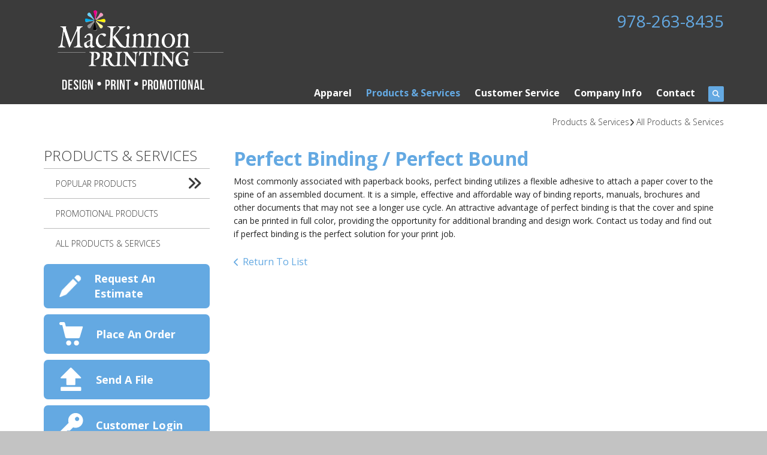

--- FILE ---
content_type: text/html; charset=UTF-8
request_url: https://www.mackinnon-printing.com/products-services/products_services.html/title/perfect-binding-perfect-bound-
body_size: 8228
content:
<!DOCTYPE html>

<!--[if lt IE 9]><html lang="en" class="no-js lt-ie10 lt-ie9"><![endif]-->
<!--[if IE 9]><html lang="en" class="no-js is-ie9 lt-ie10"><![endif]-->
<!--[if gt IE 9]><!--><html lang="en" class="no-js"><!--<![endif]-->

<head>
  <title>Digital Printing | Fundraising Appeals | Acton, MA</title>
    <link rel="shortcut icon" href="https://cdn.firespring.com/images/443d0908-b68e-4e56-b72b-8b4077757bb4"/>


<!-- Meta tags -->
<meta charset="utf-8">
<meta name="viewport" content="width=device-width, initial-scale=1.0">




  <meta name="description" content="List of available products and services.">

  <meta property="og:title" content="Digital Printing | Fundraising Appeals | Acton, MA">
  <meta property="og:url" content="https://www.mackinnon-printing.com/products-services/products_services.html/title/perfect-binding-perfect-bound-">
  <meta property="og:type" content="website">
      <meta property="og:description" content="List of available products and services.">
        <meta name="twitter:card" content="summary">
  <meta name="twitter:title" content="Digital Printing | Fundraising Appeals | Acton, MA">
      <meta name="twitter:description" content="List of available products and services.">
    
  <link rel="stylesheet" href="//cdn.firespring.com/core/v2/css/stylesheet.1768884583.css">

<!-- CSS -->
      <link rel="stylesheet" href="//cdn.firespring.com/designs/pp_brilliance/css/design-2130.1768884583.css">
  
<!-- SlickSlider Assets -->
  
<!-- jQuery -->
<script nonce="301d7ceea3af0299a895e3b29c0f7c350f28c47662d77fc8e22eb9261bcfce96" type="text/javascript">
  (function (window) {
    if (window.location !== window.top.location) {
      var handler = function () {
        window.top.location = window.location;
        return false;
      };
      window.onclick = handler;
      window.onkeypress = handler;
    }
  })(this);
</script>
  <script nonce="301d7ceea3af0299a895e3b29c0f7c350f28c47662d77fc8e22eb9261bcfce96" src="//cdn.firespring.com/core/v2/js/jquery.1768884583.js"></script>

<!-- Clicky Analytics -->
    <script
    nonce="301d7ceea3af0299a895e3b29c0f7c350f28c47662d77fc8e22eb9261bcfce96"
    type="text/javascript"
  >
    var firespring = { log: function () { return }, goal: function () { return } }
    var firespring_site_id = Number('119585');
    (function () {
      var s = document.createElement('script')
      s.type = 'text/javascript'
      s.async = true
      s.src = 'https://analytics.firespring.com/js';
      (document.getElementsByTagName('head')[0] || document.getElementsByTagName('body')[0]).appendChild(s)
    })()
  </script>
<!-- End Clicky Analytics --><!-- Google External Accounts -->
<script
  async
  nonce="301d7ceea3af0299a895e3b29c0f7c350f28c47662d77fc8e22eb9261bcfce96"
  src="https://www.googletagmanager.com/gtag/js?id=G-NV9DHWKGC1"
></script>
<script nonce="301d7ceea3af0299a895e3b29c0f7c350f28c47662d77fc8e22eb9261bcfce96">
  window.dataLayer = window.dataLayer || []

  function gtag () {dataLayer.push(arguments)}

  gtag('js', new Date())
    gtag('config', 'G-NV9DHWKGC1')
  </script>
<!-- End Google External Accounts -->

            
  

</head>

  <body class="internal ">

  
	<a class="hidden-visually skip-to-main" href="#main-content">Skip to main content</a>

      
  <!-- overlay -->
  <div class="search-container">
    <div class="search-close">
      <i class="fa fa-times"></i>
    </div><!-- end .search-close -->
    <div class="content-block search-block">
  <div class="search-form search-form--c5cfa759f66fdee709ec2663cfa91581" role="search">

  <form class="form--inline form--inline--no-button" novalidate>
    <div class="form-row">
      <div class="form-row__controls">
        <input aria-label="Search our site" type="search" id="search-form__input--c5cfa759f66fdee709ec2663cfa91581" autocomplete="off">
      </div>
    </div>
  </form>

  <div id="search-form__results--c5cfa759f66fdee709ec2663cfa91581" class="search-form__results"></div>
    <script nonce="301d7ceea3af0299a895e3b29c0f7c350f28c47662d77fc8e22eb9261bcfce96" type="text/javascript">
      var ss360Config = window.ss360Config || []
      var config = {
        style: {
          themeColor: '#333333',
          accentColor: "#000000",
          loaderType: 'circle'
        },
        searchBox: {
          selector: "#search-form__input--c5cfa759f66fdee709ec2663cfa91581"
        },
        tracking: {
          providers: []
        },
        siteId: "www.mackinnon-printing.com",
        showErrors: false
      }
      if (!window.ss360Config[0]) {
        var stScript = document.createElement('script')
        stScript.type = 'text/javascript'
        stScript.async = true
        stScript.src = 'https://cdn.sitesearch360.com/v13/sitesearch360-v13.min.js'
        var entry = document.getElementsByTagName('script')[0]
        entry.parentNode.insertBefore(stScript, entry)
      }
      ss360Config.push(config)
    </script>
</div>
</div>
  </div> <!-- end .search-container -->


<!-- BEGIN .menu_container -->
<div class="menu-container">


     <div class="search-toggle">
    <i class="fa fa-search"></i>
  </div><!-- end .search-toggle -->

  <div class="content-block utilities-block">
  <div class="collection collection--list" id="content_b0b429fd72cbde666f2d12a41078f394">

    

    <ul class="collection__items">

        
                                      <li class="collection-item collection-item--has-image" id="content_b0b429fd72cbde666f2d12a41078f394_item_9345161">
                                    <div class="collection-item__content clearfix">

                      <div id="content_ad1f0993489f533f601e2073d6a2ad0e_image_item_9345161"  class="collection-item-image image" style="max-width: 42px;">
    <a href="https://www.mackinnon-printing.com/servicecenter/estimate.html"     itemprop="url">
    <img
        loading="lazy"
        width="42"
        height="42"
        alt="Request An Estimate"
        src="https://cdn.firespring.com/images/9a98f431-1c10-4243-af23-55c37c433ad8.png"
        srcset="https://cdn.firespring.com/images/9a98f431-1c10-4243-af23-55c37c433ad8.png 42w"
        itemprop="image"
                    >
    </a>

          </div>
          
                      <div class="collection-item-label"><a href="https://www.mackinnon-printing.com/servicecenter/estimate.html"     itemprop="url">Request An Estimate</a></div>
          
                                  <div class="collection-item-description"><p>Don't lose sleep over your project. Get an accurate quote and rest easy.</p></div>
          
        </div>
              </li>
                                          <li class="collection-item collection-item--has-image" id="content_b0b429fd72cbde666f2d12a41078f394_item_9345160">
                                    <div class="collection-item__content clearfix">

                      <div id="content_ad1f0993489f533f601e2073d6a2ad0e_image_item_9345160"  class="collection-item-image image" style="max-width: 42px;">
    <a href="https://www.mackinnon-printing.com/servicecenter/order.html"     itemprop="url">
    <img
        loading="lazy"
        width="42"
        height="42"
        alt="Place An Order"
        src="https://cdn.firespring.com/images/5b441aa1-4578-4a86-a210-c9a188b6958a.png"
        srcset="https://cdn.firespring.com/images/5b441aa1-4578-4a86-a210-c9a188b6958a.png 42w"
        itemprop="image"
                    >
    </a>

          </div>
          
                      <div class="collection-item-label"><a href="https://www.mackinnon-printing.com/servicecenter/order.html"     itemprop="url">Place An Order</a></div>
          
                                  <div class="collection-item-description"><p>Ordering has never been easier. Plus, you're going to love the finished product.</p></div>
          
        </div>
              </li>
                                          <li class="collection-item collection-item--has-image" id="content_b0b429fd72cbde666f2d12a41078f394_item_9345159">
                                    <div class="collection-item__content clearfix">

                      <div id="content_ad1f0993489f533f601e2073d6a2ad0e_image_item_9345159"  class="collection-item-image image" style="max-width: 42px;">
    <a href="https://www.mackinnon-printing.com/servicecenter/send_file.html"     itemprop="url">
    <img
        loading="lazy"
        width="42"
        height="42"
        alt="Send A File"
        src="https://cdn.firespring.com/images/dda48330-90bd-4672-9ecb-df1ba3e7b119.png"
        srcset="https://cdn.firespring.com/images/dda48330-90bd-4672-9ecb-df1ba3e7b119.png 42w"
        itemprop="image"
                    >
    </a>

          </div>
          
                      <div class="collection-item-label"><a href="https://www.mackinnon-printing.com/servicecenter/send_file.html"     itemprop="url">Send A File</a></div>
          
                                  <div class="collection-item-description"><p>Have your file sent to us online before you've even had the chance to finish your coffee.</p></div>
          
        </div>
              </li>
                                          <li class="collection-item collection-item--has-image" id="content_b0b429fd72cbde666f2d12a41078f394_item_9345158">
                                    <div class="collection-item__content clearfix">

                      <div id="content_ad1f0993489f533f601e2073d6a2ad0e_image_item_9345158"  class="collection-item-image image" style="max-width: 42px;">
    <a href="https://www.mackinnon-printing.com/customer_portal/login.html"     itemprop="url">
    <img
        loading="lazy"
        width="42"
        height="42"
        alt="Customer Login"
        src="https://cdn.firespring.com/images/9e8556bb-8452-4ea2-97b5-ef3443953ae4.png"
        srcset="https://cdn.firespring.com/images/9e8556bb-8452-4ea2-97b5-ef3443953ae4.png 42w"
        itemprop="image"
                    >
    </a>

          </div>
          
                      <div class="collection-item-label"><a href="https://www.mackinnon-printing.com/customer_portal/login.html"     itemprop="url">Customer Login</a></div>
          
                                  <div class="collection-item-description"><p>Welcome back! Have a seat and reorder in a breeze.</p></div>
          
        </div>
              </li>
      
    </ul>

    </div>
</div>


        <!-- BEGIN nav -->
                                                                        <nav class="nav mobile accordian" aria-label="Secondary">

    
    <ul class="nav__list nav-ul-0 nav">
      
    <li class="nav-level-0">
      <a href="https://www.mackinnon-printing.com/apparel.html">Apparel</a>

      
    </li>


    <li class="nav-level-0 nav__list--parent nav__list--here">
      <a href="https://www.mackinnon-printing.com/products-services/">Products &amp; Services</a>

      
        <ul class="nav-ul-1">
           
    <li class="nav-level-1 nav__list--parent">
      <a href="https://www.mackinnon-printing.com/products-services/portfolio/">Popular Products</a>

      
        <ul class="nav-ul-2">
           
    <li class="nav-level-2">
      <a href="https://www.mackinnon-printing.com/products-services/portfolio/">Brochures</a>

      
    </li>


    <li class="nav-level-2">
      <a href="https://www.mackinnon-printing.com/products-services/portfolio/postcards.html">Postcards</a>

      
    </li>


    <li class="nav-level-2">
      <a href="https://www.mackinnon-printing.com/products-services/portfolio/direct_mail_success.html">Direct Mail Success</a>

      
    </li>


    <li class="nav-level-2">
      <a href="https://www.mackinnon-printing.com/products-services/portfolio/businesscards.html">Business Cards</a>

      
    </li>


    <li class="nav-level-2">
      <a href="https://www.mackinnon-printing.com/products-services/portfolio/fundraising_appeals.html">Fundraising Appeals</a>

      
    </li>


    <li class="nav-level-2">
      <a href="https://www.mackinnon-printing.com/products-services/portfolio/stationery.html">Stationery</a>

      
    </li>


    <li class="nav-level-2">
      <a href="https://www.mackinnon-printing.com/products-services/portfolio/banners-signs.html">Banners &amp; Signs</a>

      
    </li>


    <li class="nav-level-2">
      <a href="https://www.mackinnon-printing.com/products-services/portfolio/datasheets.html">Data Sheets</a>

      
    </li>


    <li class="nav-level-2">
      <a href="https://www.mackinnon-printing.com/products-services/portfolio/presentationfolders.html">Presentation Folders</a>

      
    </li>

        </ul>
      
    </li>


    <li class="nav-level-1">
      <a href="https://www.mackinnon-printing.com/products-services/promotionalproducts.html">Promotional Products</a>

      
    </li>


    <li class="nav-level-1 nav__list--here">
      <a href="https://www.mackinnon-printing.com/products-services/products_services.html">All Products &amp; Services</a>

      
    </li>

        </ul>
      
    </li>


    <li class="nav-level-0 nav__list--parent">
      <a href="https://www.mackinnon-printing.com/servicecenter/">Customer Service</a>

      
        <ul class="nav-ul-1">
           
    <li class="nav-level-1">
      <a href="https://www.mackinnon-printing.com/servicecenter/">Request An Estimate</a>

      
    </li>


    <li class="nav-level-1">
      <a href="https://www.mackinnon-printing.com/servicecenter/order.html">Place A New Order</a>

      
    </li>


    <li class="nav-level-1">
      <a href="https://www.mackinnon-printing.com/servicecenter/send_file.html">Send A File</a>

      
    </li>


    <li class="nav-level-1">
      <a href="https://www.mackinnon-printing.com/servicecenter/view_proof.html">View A Proof</a>

      
    </li>


    <li class="nav-level-1">
      <a href="https://www.mackinnon-printing.com/servicecenter/document_library.html">Document Library</a>

      
    </li>

        </ul>
      
    </li>


    <li class="nav-level-0 nav__list--parent">
      <a href="https://www.mackinnon-printing.com/companyinfo/">Company Info</a>

      
        <ul class="nav-ul-1">
           
    <li class="nav-level-1">
      <a href="https://www.mackinnon-printing.com/companyinfo/">Introduction</a>

      
    </li>


    <li class="nav-level-1">
      <a href="https://www.mackinnon-printing.com/companyinfo/culture.html">Company Culture</a>

      
    </li>


    <li class="nav-level-1">
      <a href="https://www.mackinnon-printing.com/companyinfo/employees.html">Our Staff</a>

      
    </li>


    <li class="nav-level-1">
      <a href="https://www.mackinnon-printing.com/companyinfo/departments.html">Departments</a>

      
    </li>


    <li class="nav-level-1">
      <a href="https://www.mackinnon-printing.com/companyinfo/employment.html">Employment Opportunities</a>

      
    </li>


    <li class="nav-level-1">
      <a href="https://www.mackinnon-printing.com/companyinfo/locations.html">Locations &amp; Hours</a>

      
    </li>


    <li class="nav-level-1">
      <a href="https://www.mackinnon-printing.com/companyinfo/equipment.html">Equipment</a>

      
    </li>

        </ul>
      
    </li>


    <li class="nav-level-0">
      <a href="https://www.mackinnon-printing.com/contact.html">Contact</a>

      
    </li>

    </ul>

    
  </nav>


                              <!-- END nav -->
            

          </div>
          <!-- END .menu-container -->


          <!-- BEGIN .site-container -->
          <div class="site-container">

            <!-- BEGIN header -->
            <header>
              <!-- BEGIN .wrap -->
              <div class="wrap">

                <!-- BEGIN nav-logo -->
                                  <div class="nav-logo">
                    <a href="https://www.mackinnon-printing.com/"><img alt="MacKinnon Printing Co. Inc." title="logo" src="https://cdn.firespring.com/images/d39ca6b5-aca8-4459-948f-c81adc9611e1.png"></a>
                  </div>
                                <!-- END nav-logo -->

                <!-- BEGIN .header-row-container -->
                <div class="header-row-container">
                  <!-- BEGIN .top-container -->
                  <div class="top-container">

                                          <div class="content-block phone-block">
  <div id="content_1ac8943055b89aae86f4561e60debdc4" class="locations-hours locations-hours--standard">
          <div class="location location--1" id="content_1ac8943055b89aae86f4561e60debdc4_location_2630" itemscope itemtype="https://schema.org/Organization">
        
                  <div class="location__hours">
            <p>8:30-5:00 Monday-Friday</p>
          </div>
        
                  <div class="location__info grid">
                                                                                                                          <div class="location__phone grid-col grid-col--sm-4 grid-col--xs-6">
                                        <div class="location-phone location-phone--1">
                                                            <span class="label">Phone:</span>
                                                                                        <span class="value" itemprop="telephone" content="9782638435"><a
                                            href="tel:9782638435">978-263-8435</a></span>
                                                    </div>
                                        <div class="location-phone location-phone--2">
                                                            <span class="label">Toll-Free:</span>
                                                                                        <span class="value" itemprop="telephone" content="8006495550"><a
                                            href="tel:8006495550">800-649-5550</a></span>
                                                    </div>
                                        <div class="location-phone location-phone--3">
                                                            <span class="label">Fax:</span>
                                                                                        <span class="value" itemprop="telephone" content="9782639094"><a
                                            href="tel:9782639094">978-263-9094</a></span>
                                                    </div>
                              </div>
                                  </div>
              </div>
      </div>
</div>
                    
                    <!-- BEGIN .menu-toggle -->
                    <div class="menu-toggle">
                      <i class="fa fa-bars"></i>
                    </div>
                    <!-- END .menu-toggle -->
                  </div>
                  <!-- END .top-container -->


                  

                  <div class="nav-container">
                    <!-- BEGIN nav -->
                                                                                                                                    <nav class="nav dropdown" aria-label="Secondary">

    
    <ul class="nav__list nav-ul-0 nav">
      
    <li class="nav-level-0">
      <a href="https://www.mackinnon-printing.com/apparel.html">Apparel</a>

      
    </li>


    <li class="nav-level-0 nav__list--parent nav__list--here">
      <a href="https://www.mackinnon-printing.com/products-services/">Products &amp; Services</a>

      
        <ul class="nav-ul-1">
           
    <li class="nav-level-1 nav__list--parent">
      <a href="https://www.mackinnon-printing.com/products-services/portfolio/">Popular Products</a>

      
        <ul class="nav-ul-2">
           
    <li class="nav-level-2">
      <a href="https://www.mackinnon-printing.com/products-services/portfolio/">Brochures</a>

      
    </li>


    <li class="nav-level-2">
      <a href="https://www.mackinnon-printing.com/products-services/portfolio/postcards.html">Postcards</a>

      
    </li>


    <li class="nav-level-2">
      <a href="https://www.mackinnon-printing.com/products-services/portfolio/direct_mail_success.html">Direct Mail Success</a>

      
    </li>


    <li class="nav-level-2">
      <a href="https://www.mackinnon-printing.com/products-services/portfolio/businesscards.html">Business Cards</a>

      
    </li>


    <li class="nav-level-2">
      <a href="https://www.mackinnon-printing.com/products-services/portfolio/fundraising_appeals.html">Fundraising Appeals</a>

      
    </li>


    <li class="nav-level-2">
      <a href="https://www.mackinnon-printing.com/products-services/portfolio/stationery.html">Stationery</a>

      
    </li>


    <li class="nav-level-2">
      <a href="https://www.mackinnon-printing.com/products-services/portfolio/banners-signs.html">Banners &amp; Signs</a>

      
    </li>


    <li class="nav-level-2">
      <a href="https://www.mackinnon-printing.com/products-services/portfolio/datasheets.html">Data Sheets</a>

      
    </li>


    <li class="nav-level-2">
      <a href="https://www.mackinnon-printing.com/products-services/portfolio/presentationfolders.html">Presentation Folders</a>

      
    </li>

        </ul>
      
    </li>


    <li class="nav-level-1">
      <a href="https://www.mackinnon-printing.com/products-services/promotionalproducts.html">Promotional Products</a>

      
    </li>


    <li class="nav-level-1 nav__list--here">
      <a href="https://www.mackinnon-printing.com/products-services/products_services.html">All Products &amp; Services</a>

      
    </li>

        </ul>
      
    </li>


    <li class="nav-level-0 nav__list--parent">
      <a href="https://www.mackinnon-printing.com/servicecenter/">Customer Service</a>

      
        <ul class="nav-ul-1">
           
    <li class="nav-level-1">
      <a href="https://www.mackinnon-printing.com/servicecenter/">Request An Estimate</a>

      
    </li>


    <li class="nav-level-1">
      <a href="https://www.mackinnon-printing.com/servicecenter/order.html">Place A New Order</a>

      
    </li>


    <li class="nav-level-1">
      <a href="https://www.mackinnon-printing.com/servicecenter/send_file.html">Send A File</a>

      
    </li>


    <li class="nav-level-1">
      <a href="https://www.mackinnon-printing.com/servicecenter/view_proof.html">View A Proof</a>

      
    </li>


    <li class="nav-level-1">
      <a href="https://www.mackinnon-printing.com/servicecenter/document_library.html">Document Library</a>

      
    </li>

        </ul>
      
    </li>


    <li class="nav-level-0 nav__list--parent">
      <a href="https://www.mackinnon-printing.com/companyinfo/">Company Info</a>

      
        <ul class="nav-ul-1">
           
    <li class="nav-level-1">
      <a href="https://www.mackinnon-printing.com/companyinfo/">Introduction</a>

      
    </li>


    <li class="nav-level-1">
      <a href="https://www.mackinnon-printing.com/companyinfo/culture.html">Company Culture</a>

      
    </li>


    <li class="nav-level-1">
      <a href="https://www.mackinnon-printing.com/companyinfo/employees.html">Our Staff</a>

      
    </li>


    <li class="nav-level-1">
      <a href="https://www.mackinnon-printing.com/companyinfo/departments.html">Departments</a>

      
    </li>


    <li class="nav-level-1">
      <a href="https://www.mackinnon-printing.com/companyinfo/employment.html">Employment Opportunities</a>

      
    </li>


    <li class="nav-level-1">
      <a href="https://www.mackinnon-printing.com/companyinfo/locations.html">Locations &amp; Hours</a>

      
    </li>


    <li class="nav-level-1">
      <a href="https://www.mackinnon-printing.com/companyinfo/equipment.html">Equipment</a>

      
    </li>

        </ul>
      
    </li>


    <li class="nav-level-0">
      <a href="https://www.mackinnon-printing.com/contact.html">Contact</a>

      
    </li>

    </ul>

    
  </nav>


                                                      <!-- END nav -->

                                                      <div class="search-toggle">
                              <i class="fa fa-search"></i>
                            </div><!-- end .search-toggle -->
                          

                        </div>
                        <!-- END .nav-container -->

                      </div>
                      <!-- END .header-row-container -->

                    </div>
                    <!-- END .wrap -->
                  </header>
  <!-- END header -->
  
  

  <main>
    <!-- BEGIN .wrap -->
    <div class="wrap">


      <!-- BEGIN .breadcrumbs-container -->
      <div class="breadcrumbs-container">
        <div class="nav nav--breadcrumbs" role="navigation" aria-labelledby="Breadcrumbs">
          <ul class="nav__list">
                          <li ><a href="https://www.mackinnon-printing.com/products-services/">Products &amp; Services</a></li>
                          <li class="nav--breadcrumbs__here"><a href="https://www.mackinnon-printing.com/products-services/products_services.html">All Products &amp; Services</a></li>
                      </ul>
        </div>

      </div>
      <!-- END .breadcrumbs-container -->


      <!-- BEGIN .primary-container -->
      <div class="primary-container">


                  <!-- BEGIN .sidebar-container-overlay -->
          <div class="sidebar-container-overlay"></div>
          <!-- END .sidebar-container-overlay -->
          <!-- BEGIN .sidebar-container -->
          <div class="sidebar-container">
            <!-- BEGIN .subnav-toggle -->
            <div class="subnav-toggle">
              <i class="fa fa-angle-double-right"></i>
            </div>
            <!-- END .subnav-toggle -->
            <!-- BEGIN .sidebar-contents -->
            <div class="sidebar-contents">
            <!-- BEGIN .section-container -->
            <div class="section-container">
              <h3>Products &amp; Services</h3>
            </div>
            <!-- END .section-container -->
            <!-- start subnav -->
                                                                                            <nav class="nav nav subnav accordian" aria-label="Secondary">

    
    <ul class="nav__list nav-ul-0 nav">
      
    <li class="nav-level-0 nav__list--parent">
      <a href="https://www.mackinnon-printing.com/products-services/portfolio/">Popular Products</a>

      
        <ul class="nav-ul-1">
           
    <li class="nav-level-1">
      <a href="https://www.mackinnon-printing.com/products-services/portfolio/">Brochures</a>

      
    </li>


    <li class="nav-level-1">
      <a href="https://www.mackinnon-printing.com/products-services/portfolio/postcards.html">Postcards</a>

      
    </li>


    <li class="nav-level-1">
      <a href="https://www.mackinnon-printing.com/products-services/portfolio/direct_mail_success.html">Direct Mail Success</a>

      
    </li>


    <li class="nav-level-1">
      <a href="https://www.mackinnon-printing.com/products-services/portfolio/businesscards.html">Business Cards</a>

      
    </li>


    <li class="nav-level-1">
      <a href="https://www.mackinnon-printing.com/products-services/portfolio/fundraising_appeals.html">Fundraising Appeals</a>

      
    </li>


    <li class="nav-level-1">
      <a href="https://www.mackinnon-printing.com/products-services/portfolio/stationery.html">Stationery</a>

      
    </li>


    <li class="nav-level-1">
      <a href="https://www.mackinnon-printing.com/products-services/portfolio/banners-signs.html">Banners &amp; Signs</a>

      
    </li>


    <li class="nav-level-1">
      <a href="https://www.mackinnon-printing.com/products-services/portfolio/datasheets.html">Data Sheets</a>

      
    </li>


    <li class="nav-level-1">
      <a href="https://www.mackinnon-printing.com/products-services/portfolio/presentationfolders.html">Presentation Folders</a>

      
    </li>

        </ul>
      
    </li>


    <li class="nav-level-0">
      <a href="https://www.mackinnon-printing.com/products-services/promotionalproducts.html">Promotional Products</a>

      
    </li>


    <li class="nav-level-0 nav__list--here">
      <a href="https://www.mackinnon-printing.com/products-services/products_services.html">All Products &amp; Services</a>

      
    </li>

    </ul>

    
  </nav>


                                      <!-- end subnav -->

                                        <div class="content-block utilities-block">
  <div class="collection collection--list" id="content_b0b429fd72cbde666f2d12a41078f394">

    

    <ul class="collection__items">

        
                                      <li class="collection-item collection-item--has-image" id="content_b0b429fd72cbde666f2d12a41078f394_item_9345161">
                                    <div class="collection-item__content clearfix">

                      <div id="content_ad1f0993489f533f601e2073d6a2ad0e_image_item_9345161"  class="collection-item-image image" style="max-width: 42px;">
    <a href="https://www.mackinnon-printing.com/servicecenter/estimate.html"     itemprop="url">
    <img
        loading="lazy"
        width="42"
        height="42"
        alt="Request An Estimate"
        src="https://cdn.firespring.com/images/9a98f431-1c10-4243-af23-55c37c433ad8.png"
        srcset="https://cdn.firespring.com/images/9a98f431-1c10-4243-af23-55c37c433ad8.png 42w"
        itemprop="image"
                    >
    </a>

          </div>
          
                      <div class="collection-item-label"><a href="https://www.mackinnon-printing.com/servicecenter/estimate.html"     itemprop="url">Request An Estimate</a></div>
          
                                  <div class="collection-item-description"><p>Don't lose sleep over your project. Get an accurate quote and rest easy.</p></div>
          
        </div>
              </li>
                                          <li class="collection-item collection-item--has-image" id="content_b0b429fd72cbde666f2d12a41078f394_item_9345160">
                                    <div class="collection-item__content clearfix">

                      <div id="content_ad1f0993489f533f601e2073d6a2ad0e_image_item_9345160"  class="collection-item-image image" style="max-width: 42px;">
    <a href="https://www.mackinnon-printing.com/servicecenter/order.html"     itemprop="url">
    <img
        loading="lazy"
        width="42"
        height="42"
        alt="Place An Order"
        src="https://cdn.firespring.com/images/5b441aa1-4578-4a86-a210-c9a188b6958a.png"
        srcset="https://cdn.firespring.com/images/5b441aa1-4578-4a86-a210-c9a188b6958a.png 42w"
        itemprop="image"
                    >
    </a>

          </div>
          
                      <div class="collection-item-label"><a href="https://www.mackinnon-printing.com/servicecenter/order.html"     itemprop="url">Place An Order</a></div>
          
                                  <div class="collection-item-description"><p>Ordering has never been easier. Plus, you're going to love the finished product.</p></div>
          
        </div>
              </li>
                                          <li class="collection-item collection-item--has-image" id="content_b0b429fd72cbde666f2d12a41078f394_item_9345159">
                                    <div class="collection-item__content clearfix">

                      <div id="content_ad1f0993489f533f601e2073d6a2ad0e_image_item_9345159"  class="collection-item-image image" style="max-width: 42px;">
    <a href="https://www.mackinnon-printing.com/servicecenter/send_file.html"     itemprop="url">
    <img
        loading="lazy"
        width="42"
        height="42"
        alt="Send A File"
        src="https://cdn.firespring.com/images/dda48330-90bd-4672-9ecb-df1ba3e7b119.png"
        srcset="https://cdn.firespring.com/images/dda48330-90bd-4672-9ecb-df1ba3e7b119.png 42w"
        itemprop="image"
                    >
    </a>

          </div>
          
                      <div class="collection-item-label"><a href="https://www.mackinnon-printing.com/servicecenter/send_file.html"     itemprop="url">Send A File</a></div>
          
                                  <div class="collection-item-description"><p>Have your file sent to us online before you've even had the chance to finish your coffee.</p></div>
          
        </div>
              </li>
                                          <li class="collection-item collection-item--has-image" id="content_b0b429fd72cbde666f2d12a41078f394_item_9345158">
                                    <div class="collection-item__content clearfix">

                      <div id="content_ad1f0993489f533f601e2073d6a2ad0e_image_item_9345158"  class="collection-item-image image" style="max-width: 42px;">
    <a href="https://www.mackinnon-printing.com/customer_portal/login.html"     itemprop="url">
    <img
        loading="lazy"
        width="42"
        height="42"
        alt="Customer Login"
        src="https://cdn.firespring.com/images/9e8556bb-8452-4ea2-97b5-ef3443953ae4.png"
        srcset="https://cdn.firespring.com/images/9e8556bb-8452-4ea2-97b5-ef3443953ae4.png 42w"
        itemprop="image"
                    >
    </a>

          </div>
          
                      <div class="collection-item-label"><a href="https://www.mackinnon-printing.com/customer_portal/login.html"     itemprop="url">Customer Login</a></div>
          
                                  <div class="collection-item-description"><p>Welcome back! Have a seat and reorder in a breeze.</p></div>
          
        </div>
              </li>
      
    </ul>

    </div>
</div>
                  
                  
                  <div class="clearfix"></div>
                  </div>
                  <!-- END .sidebar-contents -->
                </div>
                <!-- END .sidebar-container -->
              

              <!-- BEGIN .primary-content -->
              <div id="main-content" class="primary-content" data-search-indexed="true">

                
                                  <div class="collection" id="content_fb18124fbc6dac595a54ddebc5e5403f">
      <div class="collection-item collection-item--details" id="content_fb18124fbc6dac595a54ddebc5e5403f_item_10281560">
        <div class="collection-item__content">
                  <div class="collection-item-label">
          <h2>Perfect Binding / Perfect Bound </h2>
        </div>
      
      

              <div class="collection-item-details"><p>Most commonly associated with paperback books, perfect binding utilizes a flexible adhesive to attach a paper cover to the spine of an assembled document. It is a simple, effective and affordable way of binding reports, manuals, brochures and other documents that may not see a longer use cycle. An attractive advantage of perfect binding is that the cover and spine can be printed in full color, providing the opportunity for additional branding and design work. Contact us today and find out if perfect binding is the perfect solution for your print job.</p></div>
      
    </div>
  </div>

  <div class="collection__return">
    <a href="https://www.mackinnon-printing.com/products-services/products_services.html" class="nav-return">Return To List</a>
  </div>

</div>
                                <!-- END .primary-content -->
                
              </div>
              <!-- END .primary-content -->

            </div>
            <!-- END .primary-container -->
          </div>
          <!-- END .wrap -->
        </main><!-- end main -->


        
     
      <!-- BEGIN .social-container -->
<div class="social-container">
  <!-- BEGIN .wrap -->
  <div class="wrap">
   <div class="content-block social-media-block">
  <div class="collection collection--list" id="content_01c2846702cffbaf508fef3cb7575b0b">

    

    <ul class="collection__items">

        
                                      <li class="collection-item collection-item--has-image" id="content_01c2846702cffbaf508fef3cb7575b0b_item_9345153">
                                    <div class="collection-item__content clearfix">

                      <div id="content_ad1f0993489f533f601e2073d6a2ad0e_image_item_9345153"  class="collection-item-image image" style="max-width: 31px;">
    <a href="https://www.facebook.com/pages/MacKinnon-Printing-Co-Inc/262678067168875" target="_blank" rel="noopener noreferrer "    itemprop="url">
    <img
        loading="lazy"
        width="31"
        height="30"
        alt="Facebook"
        src="https://cdn.firespring.com/images/ab33b609-82b6-4af3-a718-080baddfe6ef.png"
        srcset="https://cdn.firespring.com/images/ab33b609-82b6-4af3-a718-080baddfe6ef.png 31w"
        itemprop="image"
                    >
    </a>

          </div>
          
                      <div class="collection-item-label"><a href="https://www.facebook.com/pages/MacKinnon-Printing-Co-Inc/262678067168875" target="_blank" rel="noopener noreferrer "    itemprop="url">Facebook</a></div>
          
          
        </div>
              </li>
                                          <li class="collection-item collection-item--has-image" id="content_01c2846702cffbaf508fef3cb7575b0b_item_9345154">
                                    <div class="collection-item__content clearfix">

                      <div id="content_ad1f0993489f533f601e2073d6a2ad0e_image_item_9345154"  class="collection-item-image image" style="max-width: 31px;">
    <a href="http://www.linkedin.com/pub/john-mackinnon/4/941/654" target="_blank" rel="noopener noreferrer "    itemprop="url">
    <img
        loading="lazy"
        width="31"
        height="30"
        alt="LinkedIn"
        src="https://cdn.firespring.com/images/991d4d4c-2f16-4286-afa8-be74eb84ea17.png"
        srcset="https://cdn.firespring.com/images/991d4d4c-2f16-4286-afa8-be74eb84ea17.png 31w"
        itemprop="image"
                    >
    </a>

          </div>
          
                      <div class="collection-item-label"><a href="http://www.linkedin.com/pub/john-mackinnon/4/941/654" target="_blank" rel="noopener noreferrer "    itemprop="url">LinkedIn</a></div>
          
          
        </div>
              </li>
                                          <li class="collection-item collection-item--has-image" id="content_01c2846702cffbaf508fef3cb7575b0b_item_9345157">
                                    <div class="collection-item__content clearfix">

                      <div id="content_ad1f0993489f533f601e2073d6a2ad0e_image_item_9345157"  class="collection-item-image image" style="max-width: 31px;">
    <a href="http://www.youtube.com/user/CrossMediaSuccess?feature=guide" target="_blank" rel="noopener noreferrer "    itemprop="url">
    <img
        loading="lazy"
        width="31"
        height="30"
        alt="YouTube"
        src="https://cdn.firespring.com/images/af93a846-220e-45a0-b074-832994a92556.png"
        srcset="https://cdn.firespring.com/images/af93a846-220e-45a0-b074-832994a92556.png 31w"
        itemprop="image"
                    >
    </a>

          </div>
          
                      <div class="collection-item-label"><a href="http://www.youtube.com/user/CrossMediaSuccess?feature=guide" target="_blank" rel="noopener noreferrer "    itemprop="url">YouTube</a></div>
          
          
        </div>
              </li>
      
    </ul>

    </div>
</div>
 </div>
 <!-- END .wrap -->
</div>
<!-- END .social-container -->

<!-- BEGIN footer -->
<footer>
  <!-- BEGIN .wrap -->
  <div class="wrap">

    <!-- BEGIN .col -->
    <div class="col locations-container">  
      <div class="locations-hours locations-hours--variable">

  <div class="location location--1" itemscope itemtype="https://schema.org/Organization">

              
    <div class="location__info">

              
          <div class="location__address" itemprop="address" itemscope itemtype="https://schema.org/PostalAddress">

                          
                <div class="location-address location-address--1" itemprop="streetAddress">
                  6 Ledgerock Way
                </div>

                                        
                <div class="location-address location-address--2" itemprop="streetAddress">
                  Acton, MA 01720
                </div>

                          
          </div>

              
              
          <div class="location__phone">

                          
                <div class="location-phone location-phone--1">
                                      <span class="label">Phone:</span>
                                    <span class="value" itemprop="telephone" content="9782638435"><a
                        href="tel:9782638435">978-263-8435</a></span>
                </div>

                                        
                <div class="location-phone location-phone--2">
                                      <span class="label">Toll-Free:</span>
                                    <span class="value" itemprop="telephone" content="8006495550"><a
                        href="tel:8006495550">800-649-5550</a></span>
                </div>

                                        
                <div class="location-phone location-phone--3">
                                      <span class="label">Fax:</span>
                                    <span class="value" itemprop="telephone" content="9782639094"><a
                        href="tel:9782639094">978-263-9094</a></span>
                </div>

                          
          </div>

              
              
          <div class="location__links">
            <div class="location-links-email">
                                              <span class="value"><a href="https://www.mackinnon-printing.com/contact.html">Contact Us</a></span>
                          </div>
          </div>

              
              
          <div class="location__hours">
            <p>8:30-5:00 Monday-Friday</p>
          </div>

              
    </div>
  </div>


</div>      <!-- BEGIN .pp-tc-container -->
      <div class="pp-tc-container">
                </div>
      <!-- END .pp-tc-container -->
            <div class="content-block sitemap-block">
  <div class="collection collection--list" id="content_181063418d48b30472cf3dae31dbe78b">

    

    <ul class="collection__items">

        
                        <li class="collection-item" id="content_181063418d48b30472cf3dae31dbe78b_item_9345152">
                                    <div class="collection-item__content">

          
                      <div class="collection-item-label"><a href="https://www.mackinnon-printing.com/resources/search.html"     itemprop="url">Site Map</a></div>
          
          
        </div>
              </li>
      
    </ul>

    </div>
</div>
      
      <!-- BEGIN .copyright-container -->
      <div class="copyright-container">
        <p>   &copy; 2026 MacKinnon Printing Co. Inc. </p>
      </div>
      <!-- END .copyright-container -->
    </div>
    <!-- END .col -->
    <!-- BEGIN .col -->
    <div class="col">
            <div class="content-block footer-links-block">
  <h4>Explore</h4>

        <div class="collection collection--list" id="content_4c6947d5e0c83e3fb01ab242a1de656d">

    

    <ul class="collection__items">

        
                        <li class="collection-item" id="content_4c6947d5e0c83e3fb01ab242a1de656d_item_10283041">
                                    <div class="collection-item__content">

          
                      <div class="collection-item-label"><a href="#"     itemprop="url">Customer Service</a></div>
          
          
        </div>
              </li>
                            <li class="collection-item" id="content_4c6947d5e0c83e3fb01ab242a1de656d_item_10283042">
                                    <div class="collection-item__content">

          
                      <div class="collection-item-label"><a href="https://www.mackinnon-printing.com/resources/index.html"     itemprop="url">Resources</a></div>
          
          
        </div>
              </li>
                            <li class="collection-item" id="content_4c6947d5e0c83e3fb01ab242a1de656d_item_10283043">
                                    <div class="collection-item__content">

          
                      <div class="collection-item-label"><a href="https://www.mackinnon-printing.com/companyinfo/index.html"     itemprop="url">Company Info</a></div>
          
          
        </div>
              </li>
                            <li class="collection-item" id="content_4c6947d5e0c83e3fb01ab242a1de656d_item_10283044">
                                    <div class="collection-item__content">

          
                      <div class="collection-item-label"><a href="https://www.mackinnon-printing.com/contact.html"     itemprop="url">Contact Us</a></div>
          
          
        </div>
              </li>
      
    </ul>

    </div>
</div>
        </div>
    <!-- END .col -->
    <!-- BEGIN .col -->
    <div class="col">
      </div>
  <!-- END .col -->
  <!-- BEGIN .col -->
  <div class="col emma-container">
        <div class="content-block email-marketing-block">
  <div class="inline-process-code">
  <!-- Begin Constant Contact Active Forms -->
<script nonce="301d7ceea3af0299a895e3b29c0f7c350f28c47662d77fc8e22eb9261bcfce96"> var _ctct_m = "ff07a28a328744408d45cd83b89ef701"; </script>
<script nonce="301d7ceea3af0299a895e3b29c0f7c350f28c47662d77fc8e22eb9261bcfce96" id="signupScript" src="//static.ctctcdn.com/js/signup-form-widget/current/signup-form-widget.min.js" async defer></script>
<!-- End Constant Contact Active Forms -->
</div>
</div>
    </div>
  <!-- END .col -->

</div>
<!-- END .wrap -->
</footer>
<!-- END footer -->

</div>
<!-- END .site-container -->

<div class="content-block powered-by-block">
  <p>Powered by <a href="http://printerpresence.com/poweredby" target="_blank" rel="noopener noreferrer">PrinterPresence</a></p>
</div>
  
  

  



  <script nonce="301d7ceea3af0299a895e3b29c0f7c350f28c47662d77fc8e22eb9261bcfce96" src="//cdn.firespring.com/core/v2/js/footer_scripts.1768884583.js"></script>

<script nonce="301d7ceea3af0299a895e3b29c0f7c350f28c47662d77fc8e22eb9261bcfce96">
  (function(h,o,u,n,d) {
    h=h[d]=h[d]||{q:[],onReady:function(c){h.q.push(c)}}
    d=o.createElement(u);d.async=1;d.src=n
    n=o.getElementsByTagName(u)[0];n.parentNode.insertBefore(d,n)
  })(window,document,'script','https://www.datadoghq-browser-agent.com/us1/v6/datadog-rum.js','DD_RUM')

  // regex patterns to identify known bot instances:
  let botPattern = "(googlebot\/|bot|Googlebot-Mobile|Googlebot-Image|Google favicon|Mediapartners-Google|bingbot|slurp|java|wget|curl|Commons-HttpClient|Python-urllib|libwww|httpunit|nutch|phpcrawl|msnbot|jyxobot|FAST-WebCrawler|FAST Enterprise Crawler|biglotron|teoma|convera|seekbot|gigablast|exabot|ngbot|ia_archiver|GingerCrawler|webmon |httrack|webcrawler|grub.org|UsineNouvelleCrawler|antibot|netresearchserver|speedy|fluffy|bibnum.bnf|findlink|msrbot|panscient|yacybot|AISearchBot|IOI|ips-agent|tagoobot|MJ12bot|dotbot|woriobot|yanga|buzzbot|mlbot|yandexbot|purebot|Linguee Bot|Voyager|CyberPatrol|voilabot|baiduspider|citeseerxbot|spbot|twengabot|postrank|turnitinbot|scribdbot|page2rss|sitebot|linkdex|Adidxbot|blekkobot|ezooms|dotbot|Mail.RU_Bot|discobot|heritrix|findthatfile|europarchive.org|NerdByNature.Bot|sistrix crawler|ahrefsbot|Aboundex|domaincrawler|wbsearchbot|summify|ccbot|edisterbot|seznambot|ec2linkfinder|gslfbot|aihitbot|intelium_bot|facebookexternalhit|yeti|RetrevoPageAnalyzer|lb-spider|sogou|lssbot|careerbot|wotbox|wocbot|ichiro|DuckDuckBot|lssrocketcrawler|drupact|webcompanycrawler|acoonbot|openindexspider|gnam gnam spider|web-archive-net.com.bot|backlinkcrawler|coccoc|integromedb|content crawler spider|toplistbot|seokicks-robot|it2media-domain-crawler|ip-web-crawler.com|siteexplorer.info|elisabot|proximic|changedetection|blexbot|arabot|WeSEE:Search|niki-bot|CrystalSemanticsBot|rogerbot|360Spider|psbot|InterfaxScanBot|Lipperhey SEO Service|CC Metadata Scaper|g00g1e.net|GrapeshotCrawler|urlappendbot|brainobot|fr-crawler|binlar|SimpleCrawler|Livelapbot|Twitterbot|cXensebot|smtbot|bnf.fr_bot|A6-Indexer|ADmantX|Facebot|Twitterbot|OrangeBot|memorybot|AdvBot|MegaIndex|SemanticScholarBot|ltx71|nerdybot|xovibot|BUbiNG|Qwantify|archive.org_bot|Applebot|TweetmemeBot|crawler4j|findxbot|SemrushBot|yoozBot|lipperhey|y!j-asr|Domain Re-Animator Bot|AddThis)";

  let regex = new RegExp(botPattern, 'i');

  // define var conditionalSampleRate as 0 if the userAgent matches a pattern in botPatterns
  // otherwise, define conditionalSampleRate as 100
  let conditionalSampleRate = regex.test(navigator.userAgent) ? 0 : 10;
  window.DD_RUM.onReady(function() {
    window.DD_RUM.init({
      applicationId: 'a1c5469d-ab6f-4740-b889-5955b6c24e72',
      clientToken: 'pub9ae25d27d775da672cae8a79ec522337',
      site: 'datadoghq.com',
      service: 'fdp',
      env: 'production',
      sessionSampleRate: conditionalSampleRate,
      sessionReplaySampleRate: 0,
      defaultPrivacyLevel: 'mask',
      trackUserInteractions: true,
      trackResources: true,
      trackLongTasks: 1,
      traceContextInjection: 'sampled'
    });
  });
</script>

  <script nonce="301d7ceea3af0299a895e3b29c0f7c350f28c47662d77fc8e22eb9261bcfce96" src="https://cdn.firespring.com/core/v2/js/fireSlider/velocity.min.js"></script>
  <script nonce="301d7ceea3af0299a895e3b29c0f7c350f28c47662d77fc8e22eb9261bcfce96" src="https://cdn.firespring.com/core/v2/js/fireSlider/jquery.fireSlider.velocity.js"></script>
        <script type="application/javascript" nonce="301d7ceea3af0299a895e3b29c0f7c350f28c47662d77fc8e22eb9261bcfce96">
      $(document).ready(() => {
        var noneEffect = function(element, options) {
          element.velocity({translateX: [(options.nextPos + '%'), (options.currPos + '%')]}, {duration: 0, queue: options.effect, easing: [0]});
        }
        fireSlider.prototype.Effects.register('none', noneEffect);
      })
    </script>
  

  <noscript><p><img
        alt="Firespring Analytics"
        width="1"
        height="1"
        src="https://analytics.firespring.com//119585.gif"
      /></p></noscript>
            <script nonce="301d7ceea3af0299a895e3b29c0f7c350f28c47662d77fc8e22eb9261bcfce96" src="//cdn.firespring.com/designs/pp_brilliance/js/8247b22743a1ed8d863be45f83512742ead5361f.1768884583.js" type="text/javascript"></script>
        </body>


</html>

--- FILE ---
content_type: text/html; charset=utf-8
request_url: https://www.google.com/recaptcha/api2/anchor?ar=1&k=6LfHrSkUAAAAAPnKk5cT6JuKlKPzbwyTYuO8--Vr&co=aHR0cHM6Ly93d3cubWFja2lubm9uLXByaW50aW5nLmNvbTo0NDM.&hl=en&v=PoyoqOPhxBO7pBk68S4YbpHZ&size=invisible&anchor-ms=20000&execute-ms=30000&cb=m6y76392sddj
body_size: 49304
content:
<!DOCTYPE HTML><html dir="ltr" lang="en"><head><meta http-equiv="Content-Type" content="text/html; charset=UTF-8">
<meta http-equiv="X-UA-Compatible" content="IE=edge">
<title>reCAPTCHA</title>
<style type="text/css">
/* cyrillic-ext */
@font-face {
  font-family: 'Roboto';
  font-style: normal;
  font-weight: 400;
  font-stretch: 100%;
  src: url(//fonts.gstatic.com/s/roboto/v48/KFO7CnqEu92Fr1ME7kSn66aGLdTylUAMa3GUBHMdazTgWw.woff2) format('woff2');
  unicode-range: U+0460-052F, U+1C80-1C8A, U+20B4, U+2DE0-2DFF, U+A640-A69F, U+FE2E-FE2F;
}
/* cyrillic */
@font-face {
  font-family: 'Roboto';
  font-style: normal;
  font-weight: 400;
  font-stretch: 100%;
  src: url(//fonts.gstatic.com/s/roboto/v48/KFO7CnqEu92Fr1ME7kSn66aGLdTylUAMa3iUBHMdazTgWw.woff2) format('woff2');
  unicode-range: U+0301, U+0400-045F, U+0490-0491, U+04B0-04B1, U+2116;
}
/* greek-ext */
@font-face {
  font-family: 'Roboto';
  font-style: normal;
  font-weight: 400;
  font-stretch: 100%;
  src: url(//fonts.gstatic.com/s/roboto/v48/KFO7CnqEu92Fr1ME7kSn66aGLdTylUAMa3CUBHMdazTgWw.woff2) format('woff2');
  unicode-range: U+1F00-1FFF;
}
/* greek */
@font-face {
  font-family: 'Roboto';
  font-style: normal;
  font-weight: 400;
  font-stretch: 100%;
  src: url(//fonts.gstatic.com/s/roboto/v48/KFO7CnqEu92Fr1ME7kSn66aGLdTylUAMa3-UBHMdazTgWw.woff2) format('woff2');
  unicode-range: U+0370-0377, U+037A-037F, U+0384-038A, U+038C, U+038E-03A1, U+03A3-03FF;
}
/* math */
@font-face {
  font-family: 'Roboto';
  font-style: normal;
  font-weight: 400;
  font-stretch: 100%;
  src: url(//fonts.gstatic.com/s/roboto/v48/KFO7CnqEu92Fr1ME7kSn66aGLdTylUAMawCUBHMdazTgWw.woff2) format('woff2');
  unicode-range: U+0302-0303, U+0305, U+0307-0308, U+0310, U+0312, U+0315, U+031A, U+0326-0327, U+032C, U+032F-0330, U+0332-0333, U+0338, U+033A, U+0346, U+034D, U+0391-03A1, U+03A3-03A9, U+03B1-03C9, U+03D1, U+03D5-03D6, U+03F0-03F1, U+03F4-03F5, U+2016-2017, U+2034-2038, U+203C, U+2040, U+2043, U+2047, U+2050, U+2057, U+205F, U+2070-2071, U+2074-208E, U+2090-209C, U+20D0-20DC, U+20E1, U+20E5-20EF, U+2100-2112, U+2114-2115, U+2117-2121, U+2123-214F, U+2190, U+2192, U+2194-21AE, U+21B0-21E5, U+21F1-21F2, U+21F4-2211, U+2213-2214, U+2216-22FF, U+2308-230B, U+2310, U+2319, U+231C-2321, U+2336-237A, U+237C, U+2395, U+239B-23B7, U+23D0, U+23DC-23E1, U+2474-2475, U+25AF, U+25B3, U+25B7, U+25BD, U+25C1, U+25CA, U+25CC, U+25FB, U+266D-266F, U+27C0-27FF, U+2900-2AFF, U+2B0E-2B11, U+2B30-2B4C, U+2BFE, U+3030, U+FF5B, U+FF5D, U+1D400-1D7FF, U+1EE00-1EEFF;
}
/* symbols */
@font-face {
  font-family: 'Roboto';
  font-style: normal;
  font-weight: 400;
  font-stretch: 100%;
  src: url(//fonts.gstatic.com/s/roboto/v48/KFO7CnqEu92Fr1ME7kSn66aGLdTylUAMaxKUBHMdazTgWw.woff2) format('woff2');
  unicode-range: U+0001-000C, U+000E-001F, U+007F-009F, U+20DD-20E0, U+20E2-20E4, U+2150-218F, U+2190, U+2192, U+2194-2199, U+21AF, U+21E6-21F0, U+21F3, U+2218-2219, U+2299, U+22C4-22C6, U+2300-243F, U+2440-244A, U+2460-24FF, U+25A0-27BF, U+2800-28FF, U+2921-2922, U+2981, U+29BF, U+29EB, U+2B00-2BFF, U+4DC0-4DFF, U+FFF9-FFFB, U+10140-1018E, U+10190-1019C, U+101A0, U+101D0-101FD, U+102E0-102FB, U+10E60-10E7E, U+1D2C0-1D2D3, U+1D2E0-1D37F, U+1F000-1F0FF, U+1F100-1F1AD, U+1F1E6-1F1FF, U+1F30D-1F30F, U+1F315, U+1F31C, U+1F31E, U+1F320-1F32C, U+1F336, U+1F378, U+1F37D, U+1F382, U+1F393-1F39F, U+1F3A7-1F3A8, U+1F3AC-1F3AF, U+1F3C2, U+1F3C4-1F3C6, U+1F3CA-1F3CE, U+1F3D4-1F3E0, U+1F3ED, U+1F3F1-1F3F3, U+1F3F5-1F3F7, U+1F408, U+1F415, U+1F41F, U+1F426, U+1F43F, U+1F441-1F442, U+1F444, U+1F446-1F449, U+1F44C-1F44E, U+1F453, U+1F46A, U+1F47D, U+1F4A3, U+1F4B0, U+1F4B3, U+1F4B9, U+1F4BB, U+1F4BF, U+1F4C8-1F4CB, U+1F4D6, U+1F4DA, U+1F4DF, U+1F4E3-1F4E6, U+1F4EA-1F4ED, U+1F4F7, U+1F4F9-1F4FB, U+1F4FD-1F4FE, U+1F503, U+1F507-1F50B, U+1F50D, U+1F512-1F513, U+1F53E-1F54A, U+1F54F-1F5FA, U+1F610, U+1F650-1F67F, U+1F687, U+1F68D, U+1F691, U+1F694, U+1F698, U+1F6AD, U+1F6B2, U+1F6B9-1F6BA, U+1F6BC, U+1F6C6-1F6CF, U+1F6D3-1F6D7, U+1F6E0-1F6EA, U+1F6F0-1F6F3, U+1F6F7-1F6FC, U+1F700-1F7FF, U+1F800-1F80B, U+1F810-1F847, U+1F850-1F859, U+1F860-1F887, U+1F890-1F8AD, U+1F8B0-1F8BB, U+1F8C0-1F8C1, U+1F900-1F90B, U+1F93B, U+1F946, U+1F984, U+1F996, U+1F9E9, U+1FA00-1FA6F, U+1FA70-1FA7C, U+1FA80-1FA89, U+1FA8F-1FAC6, U+1FACE-1FADC, U+1FADF-1FAE9, U+1FAF0-1FAF8, U+1FB00-1FBFF;
}
/* vietnamese */
@font-face {
  font-family: 'Roboto';
  font-style: normal;
  font-weight: 400;
  font-stretch: 100%;
  src: url(//fonts.gstatic.com/s/roboto/v48/KFO7CnqEu92Fr1ME7kSn66aGLdTylUAMa3OUBHMdazTgWw.woff2) format('woff2');
  unicode-range: U+0102-0103, U+0110-0111, U+0128-0129, U+0168-0169, U+01A0-01A1, U+01AF-01B0, U+0300-0301, U+0303-0304, U+0308-0309, U+0323, U+0329, U+1EA0-1EF9, U+20AB;
}
/* latin-ext */
@font-face {
  font-family: 'Roboto';
  font-style: normal;
  font-weight: 400;
  font-stretch: 100%;
  src: url(//fonts.gstatic.com/s/roboto/v48/KFO7CnqEu92Fr1ME7kSn66aGLdTylUAMa3KUBHMdazTgWw.woff2) format('woff2');
  unicode-range: U+0100-02BA, U+02BD-02C5, U+02C7-02CC, U+02CE-02D7, U+02DD-02FF, U+0304, U+0308, U+0329, U+1D00-1DBF, U+1E00-1E9F, U+1EF2-1EFF, U+2020, U+20A0-20AB, U+20AD-20C0, U+2113, U+2C60-2C7F, U+A720-A7FF;
}
/* latin */
@font-face {
  font-family: 'Roboto';
  font-style: normal;
  font-weight: 400;
  font-stretch: 100%;
  src: url(//fonts.gstatic.com/s/roboto/v48/KFO7CnqEu92Fr1ME7kSn66aGLdTylUAMa3yUBHMdazQ.woff2) format('woff2');
  unicode-range: U+0000-00FF, U+0131, U+0152-0153, U+02BB-02BC, U+02C6, U+02DA, U+02DC, U+0304, U+0308, U+0329, U+2000-206F, U+20AC, U+2122, U+2191, U+2193, U+2212, U+2215, U+FEFF, U+FFFD;
}
/* cyrillic-ext */
@font-face {
  font-family: 'Roboto';
  font-style: normal;
  font-weight: 500;
  font-stretch: 100%;
  src: url(//fonts.gstatic.com/s/roboto/v48/KFO7CnqEu92Fr1ME7kSn66aGLdTylUAMa3GUBHMdazTgWw.woff2) format('woff2');
  unicode-range: U+0460-052F, U+1C80-1C8A, U+20B4, U+2DE0-2DFF, U+A640-A69F, U+FE2E-FE2F;
}
/* cyrillic */
@font-face {
  font-family: 'Roboto';
  font-style: normal;
  font-weight: 500;
  font-stretch: 100%;
  src: url(//fonts.gstatic.com/s/roboto/v48/KFO7CnqEu92Fr1ME7kSn66aGLdTylUAMa3iUBHMdazTgWw.woff2) format('woff2');
  unicode-range: U+0301, U+0400-045F, U+0490-0491, U+04B0-04B1, U+2116;
}
/* greek-ext */
@font-face {
  font-family: 'Roboto';
  font-style: normal;
  font-weight: 500;
  font-stretch: 100%;
  src: url(//fonts.gstatic.com/s/roboto/v48/KFO7CnqEu92Fr1ME7kSn66aGLdTylUAMa3CUBHMdazTgWw.woff2) format('woff2');
  unicode-range: U+1F00-1FFF;
}
/* greek */
@font-face {
  font-family: 'Roboto';
  font-style: normal;
  font-weight: 500;
  font-stretch: 100%;
  src: url(//fonts.gstatic.com/s/roboto/v48/KFO7CnqEu92Fr1ME7kSn66aGLdTylUAMa3-UBHMdazTgWw.woff2) format('woff2');
  unicode-range: U+0370-0377, U+037A-037F, U+0384-038A, U+038C, U+038E-03A1, U+03A3-03FF;
}
/* math */
@font-face {
  font-family: 'Roboto';
  font-style: normal;
  font-weight: 500;
  font-stretch: 100%;
  src: url(//fonts.gstatic.com/s/roboto/v48/KFO7CnqEu92Fr1ME7kSn66aGLdTylUAMawCUBHMdazTgWw.woff2) format('woff2');
  unicode-range: U+0302-0303, U+0305, U+0307-0308, U+0310, U+0312, U+0315, U+031A, U+0326-0327, U+032C, U+032F-0330, U+0332-0333, U+0338, U+033A, U+0346, U+034D, U+0391-03A1, U+03A3-03A9, U+03B1-03C9, U+03D1, U+03D5-03D6, U+03F0-03F1, U+03F4-03F5, U+2016-2017, U+2034-2038, U+203C, U+2040, U+2043, U+2047, U+2050, U+2057, U+205F, U+2070-2071, U+2074-208E, U+2090-209C, U+20D0-20DC, U+20E1, U+20E5-20EF, U+2100-2112, U+2114-2115, U+2117-2121, U+2123-214F, U+2190, U+2192, U+2194-21AE, U+21B0-21E5, U+21F1-21F2, U+21F4-2211, U+2213-2214, U+2216-22FF, U+2308-230B, U+2310, U+2319, U+231C-2321, U+2336-237A, U+237C, U+2395, U+239B-23B7, U+23D0, U+23DC-23E1, U+2474-2475, U+25AF, U+25B3, U+25B7, U+25BD, U+25C1, U+25CA, U+25CC, U+25FB, U+266D-266F, U+27C0-27FF, U+2900-2AFF, U+2B0E-2B11, U+2B30-2B4C, U+2BFE, U+3030, U+FF5B, U+FF5D, U+1D400-1D7FF, U+1EE00-1EEFF;
}
/* symbols */
@font-face {
  font-family: 'Roboto';
  font-style: normal;
  font-weight: 500;
  font-stretch: 100%;
  src: url(//fonts.gstatic.com/s/roboto/v48/KFO7CnqEu92Fr1ME7kSn66aGLdTylUAMaxKUBHMdazTgWw.woff2) format('woff2');
  unicode-range: U+0001-000C, U+000E-001F, U+007F-009F, U+20DD-20E0, U+20E2-20E4, U+2150-218F, U+2190, U+2192, U+2194-2199, U+21AF, U+21E6-21F0, U+21F3, U+2218-2219, U+2299, U+22C4-22C6, U+2300-243F, U+2440-244A, U+2460-24FF, U+25A0-27BF, U+2800-28FF, U+2921-2922, U+2981, U+29BF, U+29EB, U+2B00-2BFF, U+4DC0-4DFF, U+FFF9-FFFB, U+10140-1018E, U+10190-1019C, U+101A0, U+101D0-101FD, U+102E0-102FB, U+10E60-10E7E, U+1D2C0-1D2D3, U+1D2E0-1D37F, U+1F000-1F0FF, U+1F100-1F1AD, U+1F1E6-1F1FF, U+1F30D-1F30F, U+1F315, U+1F31C, U+1F31E, U+1F320-1F32C, U+1F336, U+1F378, U+1F37D, U+1F382, U+1F393-1F39F, U+1F3A7-1F3A8, U+1F3AC-1F3AF, U+1F3C2, U+1F3C4-1F3C6, U+1F3CA-1F3CE, U+1F3D4-1F3E0, U+1F3ED, U+1F3F1-1F3F3, U+1F3F5-1F3F7, U+1F408, U+1F415, U+1F41F, U+1F426, U+1F43F, U+1F441-1F442, U+1F444, U+1F446-1F449, U+1F44C-1F44E, U+1F453, U+1F46A, U+1F47D, U+1F4A3, U+1F4B0, U+1F4B3, U+1F4B9, U+1F4BB, U+1F4BF, U+1F4C8-1F4CB, U+1F4D6, U+1F4DA, U+1F4DF, U+1F4E3-1F4E6, U+1F4EA-1F4ED, U+1F4F7, U+1F4F9-1F4FB, U+1F4FD-1F4FE, U+1F503, U+1F507-1F50B, U+1F50D, U+1F512-1F513, U+1F53E-1F54A, U+1F54F-1F5FA, U+1F610, U+1F650-1F67F, U+1F687, U+1F68D, U+1F691, U+1F694, U+1F698, U+1F6AD, U+1F6B2, U+1F6B9-1F6BA, U+1F6BC, U+1F6C6-1F6CF, U+1F6D3-1F6D7, U+1F6E0-1F6EA, U+1F6F0-1F6F3, U+1F6F7-1F6FC, U+1F700-1F7FF, U+1F800-1F80B, U+1F810-1F847, U+1F850-1F859, U+1F860-1F887, U+1F890-1F8AD, U+1F8B0-1F8BB, U+1F8C0-1F8C1, U+1F900-1F90B, U+1F93B, U+1F946, U+1F984, U+1F996, U+1F9E9, U+1FA00-1FA6F, U+1FA70-1FA7C, U+1FA80-1FA89, U+1FA8F-1FAC6, U+1FACE-1FADC, U+1FADF-1FAE9, U+1FAF0-1FAF8, U+1FB00-1FBFF;
}
/* vietnamese */
@font-face {
  font-family: 'Roboto';
  font-style: normal;
  font-weight: 500;
  font-stretch: 100%;
  src: url(//fonts.gstatic.com/s/roboto/v48/KFO7CnqEu92Fr1ME7kSn66aGLdTylUAMa3OUBHMdazTgWw.woff2) format('woff2');
  unicode-range: U+0102-0103, U+0110-0111, U+0128-0129, U+0168-0169, U+01A0-01A1, U+01AF-01B0, U+0300-0301, U+0303-0304, U+0308-0309, U+0323, U+0329, U+1EA0-1EF9, U+20AB;
}
/* latin-ext */
@font-face {
  font-family: 'Roboto';
  font-style: normal;
  font-weight: 500;
  font-stretch: 100%;
  src: url(//fonts.gstatic.com/s/roboto/v48/KFO7CnqEu92Fr1ME7kSn66aGLdTylUAMa3KUBHMdazTgWw.woff2) format('woff2');
  unicode-range: U+0100-02BA, U+02BD-02C5, U+02C7-02CC, U+02CE-02D7, U+02DD-02FF, U+0304, U+0308, U+0329, U+1D00-1DBF, U+1E00-1E9F, U+1EF2-1EFF, U+2020, U+20A0-20AB, U+20AD-20C0, U+2113, U+2C60-2C7F, U+A720-A7FF;
}
/* latin */
@font-face {
  font-family: 'Roboto';
  font-style: normal;
  font-weight: 500;
  font-stretch: 100%;
  src: url(//fonts.gstatic.com/s/roboto/v48/KFO7CnqEu92Fr1ME7kSn66aGLdTylUAMa3yUBHMdazQ.woff2) format('woff2');
  unicode-range: U+0000-00FF, U+0131, U+0152-0153, U+02BB-02BC, U+02C6, U+02DA, U+02DC, U+0304, U+0308, U+0329, U+2000-206F, U+20AC, U+2122, U+2191, U+2193, U+2212, U+2215, U+FEFF, U+FFFD;
}
/* cyrillic-ext */
@font-face {
  font-family: 'Roboto';
  font-style: normal;
  font-weight: 900;
  font-stretch: 100%;
  src: url(//fonts.gstatic.com/s/roboto/v48/KFO7CnqEu92Fr1ME7kSn66aGLdTylUAMa3GUBHMdazTgWw.woff2) format('woff2');
  unicode-range: U+0460-052F, U+1C80-1C8A, U+20B4, U+2DE0-2DFF, U+A640-A69F, U+FE2E-FE2F;
}
/* cyrillic */
@font-face {
  font-family: 'Roboto';
  font-style: normal;
  font-weight: 900;
  font-stretch: 100%;
  src: url(//fonts.gstatic.com/s/roboto/v48/KFO7CnqEu92Fr1ME7kSn66aGLdTylUAMa3iUBHMdazTgWw.woff2) format('woff2');
  unicode-range: U+0301, U+0400-045F, U+0490-0491, U+04B0-04B1, U+2116;
}
/* greek-ext */
@font-face {
  font-family: 'Roboto';
  font-style: normal;
  font-weight: 900;
  font-stretch: 100%;
  src: url(//fonts.gstatic.com/s/roboto/v48/KFO7CnqEu92Fr1ME7kSn66aGLdTylUAMa3CUBHMdazTgWw.woff2) format('woff2');
  unicode-range: U+1F00-1FFF;
}
/* greek */
@font-face {
  font-family: 'Roboto';
  font-style: normal;
  font-weight: 900;
  font-stretch: 100%;
  src: url(//fonts.gstatic.com/s/roboto/v48/KFO7CnqEu92Fr1ME7kSn66aGLdTylUAMa3-UBHMdazTgWw.woff2) format('woff2');
  unicode-range: U+0370-0377, U+037A-037F, U+0384-038A, U+038C, U+038E-03A1, U+03A3-03FF;
}
/* math */
@font-face {
  font-family: 'Roboto';
  font-style: normal;
  font-weight: 900;
  font-stretch: 100%;
  src: url(//fonts.gstatic.com/s/roboto/v48/KFO7CnqEu92Fr1ME7kSn66aGLdTylUAMawCUBHMdazTgWw.woff2) format('woff2');
  unicode-range: U+0302-0303, U+0305, U+0307-0308, U+0310, U+0312, U+0315, U+031A, U+0326-0327, U+032C, U+032F-0330, U+0332-0333, U+0338, U+033A, U+0346, U+034D, U+0391-03A1, U+03A3-03A9, U+03B1-03C9, U+03D1, U+03D5-03D6, U+03F0-03F1, U+03F4-03F5, U+2016-2017, U+2034-2038, U+203C, U+2040, U+2043, U+2047, U+2050, U+2057, U+205F, U+2070-2071, U+2074-208E, U+2090-209C, U+20D0-20DC, U+20E1, U+20E5-20EF, U+2100-2112, U+2114-2115, U+2117-2121, U+2123-214F, U+2190, U+2192, U+2194-21AE, U+21B0-21E5, U+21F1-21F2, U+21F4-2211, U+2213-2214, U+2216-22FF, U+2308-230B, U+2310, U+2319, U+231C-2321, U+2336-237A, U+237C, U+2395, U+239B-23B7, U+23D0, U+23DC-23E1, U+2474-2475, U+25AF, U+25B3, U+25B7, U+25BD, U+25C1, U+25CA, U+25CC, U+25FB, U+266D-266F, U+27C0-27FF, U+2900-2AFF, U+2B0E-2B11, U+2B30-2B4C, U+2BFE, U+3030, U+FF5B, U+FF5D, U+1D400-1D7FF, U+1EE00-1EEFF;
}
/* symbols */
@font-face {
  font-family: 'Roboto';
  font-style: normal;
  font-weight: 900;
  font-stretch: 100%;
  src: url(//fonts.gstatic.com/s/roboto/v48/KFO7CnqEu92Fr1ME7kSn66aGLdTylUAMaxKUBHMdazTgWw.woff2) format('woff2');
  unicode-range: U+0001-000C, U+000E-001F, U+007F-009F, U+20DD-20E0, U+20E2-20E4, U+2150-218F, U+2190, U+2192, U+2194-2199, U+21AF, U+21E6-21F0, U+21F3, U+2218-2219, U+2299, U+22C4-22C6, U+2300-243F, U+2440-244A, U+2460-24FF, U+25A0-27BF, U+2800-28FF, U+2921-2922, U+2981, U+29BF, U+29EB, U+2B00-2BFF, U+4DC0-4DFF, U+FFF9-FFFB, U+10140-1018E, U+10190-1019C, U+101A0, U+101D0-101FD, U+102E0-102FB, U+10E60-10E7E, U+1D2C0-1D2D3, U+1D2E0-1D37F, U+1F000-1F0FF, U+1F100-1F1AD, U+1F1E6-1F1FF, U+1F30D-1F30F, U+1F315, U+1F31C, U+1F31E, U+1F320-1F32C, U+1F336, U+1F378, U+1F37D, U+1F382, U+1F393-1F39F, U+1F3A7-1F3A8, U+1F3AC-1F3AF, U+1F3C2, U+1F3C4-1F3C6, U+1F3CA-1F3CE, U+1F3D4-1F3E0, U+1F3ED, U+1F3F1-1F3F3, U+1F3F5-1F3F7, U+1F408, U+1F415, U+1F41F, U+1F426, U+1F43F, U+1F441-1F442, U+1F444, U+1F446-1F449, U+1F44C-1F44E, U+1F453, U+1F46A, U+1F47D, U+1F4A3, U+1F4B0, U+1F4B3, U+1F4B9, U+1F4BB, U+1F4BF, U+1F4C8-1F4CB, U+1F4D6, U+1F4DA, U+1F4DF, U+1F4E3-1F4E6, U+1F4EA-1F4ED, U+1F4F7, U+1F4F9-1F4FB, U+1F4FD-1F4FE, U+1F503, U+1F507-1F50B, U+1F50D, U+1F512-1F513, U+1F53E-1F54A, U+1F54F-1F5FA, U+1F610, U+1F650-1F67F, U+1F687, U+1F68D, U+1F691, U+1F694, U+1F698, U+1F6AD, U+1F6B2, U+1F6B9-1F6BA, U+1F6BC, U+1F6C6-1F6CF, U+1F6D3-1F6D7, U+1F6E0-1F6EA, U+1F6F0-1F6F3, U+1F6F7-1F6FC, U+1F700-1F7FF, U+1F800-1F80B, U+1F810-1F847, U+1F850-1F859, U+1F860-1F887, U+1F890-1F8AD, U+1F8B0-1F8BB, U+1F8C0-1F8C1, U+1F900-1F90B, U+1F93B, U+1F946, U+1F984, U+1F996, U+1F9E9, U+1FA00-1FA6F, U+1FA70-1FA7C, U+1FA80-1FA89, U+1FA8F-1FAC6, U+1FACE-1FADC, U+1FADF-1FAE9, U+1FAF0-1FAF8, U+1FB00-1FBFF;
}
/* vietnamese */
@font-face {
  font-family: 'Roboto';
  font-style: normal;
  font-weight: 900;
  font-stretch: 100%;
  src: url(//fonts.gstatic.com/s/roboto/v48/KFO7CnqEu92Fr1ME7kSn66aGLdTylUAMa3OUBHMdazTgWw.woff2) format('woff2');
  unicode-range: U+0102-0103, U+0110-0111, U+0128-0129, U+0168-0169, U+01A0-01A1, U+01AF-01B0, U+0300-0301, U+0303-0304, U+0308-0309, U+0323, U+0329, U+1EA0-1EF9, U+20AB;
}
/* latin-ext */
@font-face {
  font-family: 'Roboto';
  font-style: normal;
  font-weight: 900;
  font-stretch: 100%;
  src: url(//fonts.gstatic.com/s/roboto/v48/KFO7CnqEu92Fr1ME7kSn66aGLdTylUAMa3KUBHMdazTgWw.woff2) format('woff2');
  unicode-range: U+0100-02BA, U+02BD-02C5, U+02C7-02CC, U+02CE-02D7, U+02DD-02FF, U+0304, U+0308, U+0329, U+1D00-1DBF, U+1E00-1E9F, U+1EF2-1EFF, U+2020, U+20A0-20AB, U+20AD-20C0, U+2113, U+2C60-2C7F, U+A720-A7FF;
}
/* latin */
@font-face {
  font-family: 'Roboto';
  font-style: normal;
  font-weight: 900;
  font-stretch: 100%;
  src: url(//fonts.gstatic.com/s/roboto/v48/KFO7CnqEu92Fr1ME7kSn66aGLdTylUAMa3yUBHMdazQ.woff2) format('woff2');
  unicode-range: U+0000-00FF, U+0131, U+0152-0153, U+02BB-02BC, U+02C6, U+02DA, U+02DC, U+0304, U+0308, U+0329, U+2000-206F, U+20AC, U+2122, U+2191, U+2193, U+2212, U+2215, U+FEFF, U+FFFD;
}

</style>
<link rel="stylesheet" type="text/css" href="https://www.gstatic.com/recaptcha/releases/PoyoqOPhxBO7pBk68S4YbpHZ/styles__ltr.css">
<script nonce="yVx_aBLaHK6NNRYhiXn2Og" type="text/javascript">window['__recaptcha_api'] = 'https://www.google.com/recaptcha/api2/';</script>
<script type="text/javascript" src="https://www.gstatic.com/recaptcha/releases/PoyoqOPhxBO7pBk68S4YbpHZ/recaptcha__en.js" nonce="yVx_aBLaHK6NNRYhiXn2Og">
      
    </script></head>
<body><div id="rc-anchor-alert" class="rc-anchor-alert"></div>
<input type="hidden" id="recaptcha-token" value="[base64]">
<script type="text/javascript" nonce="yVx_aBLaHK6NNRYhiXn2Og">
      recaptcha.anchor.Main.init("[\x22ainput\x22,[\x22bgdata\x22,\x22\x22,\[base64]/[base64]/UltIKytdPWE6KGE8MjA0OD9SW0grK109YT4+NnwxOTI6KChhJjY0NTEyKT09NTUyOTYmJnErMTxoLmxlbmd0aCYmKGguY2hhckNvZGVBdChxKzEpJjY0NTEyKT09NTYzMjA/[base64]/MjU1OlI/[base64]/[base64]/[base64]/[base64]/[base64]/[base64]/[base64]/[base64]/[base64]/[base64]\x22,\[base64]\\u003d\x22,\[base64]/[base64]/DhsOswo8+Q3g1wqvCknANF3Ilwq56XsKCRcOMOkZLWMOuBQjDnH3CkhM0EgZbS8OCw5/CgVdmw4Y2GkcQwrNnbEvCiBXCl8OEekFUTcOOHcOPwqE8wrbCt8KlQHBpw6XCqEx+wo8pOMOVeTggZi00QcKgw4/[base64]/[base64]/DlMK7w6gUw73Cg8KdVsO0w7VHw4YWOcOYdzrCi3/Cq09Vw7fCgcKEAzvCr3o/C0HCiMK/fcOTwrl0w4vDrcOdeTZ4CcOvAGdUVMOsCHTDlyNtw6HCrmVsw4/CvAvCnRU3wpRYwqPDkMO5wo3CrFcAMcOsdMK9Rwh3eB/Doz7ChMK3wqvCoDh0w7HClcK9WcK3AcO+bcKrwp/CuUzDvcOow6Npw6pHwpnCgBXDvh0mGMKyw7fCj8KjwqMuScOUwozCnMOsGTvDiwPDtT/[base64]/DvcO1wq1WPBjDssO9wqt8wqvDvMKLWydgY8Ogwo5Bw7bDrMKnLsKGw6LCrcKRw4lGWSBRwpzCjHbCqcKZwrDCqcO/N8OWwonChjFww77CgHgawrnCmHcswqkmwoPDm0w1wrE6w4vCt8OCdTnDom7Cm2vCjikaw5rDvknDogbDiWbCuMKvw63ChEIJV8O+wovCgCtpwrfCgjXCoz/DqcKYNMKAR1/[base64]/[base64]/VWXCjmjCvHbDq8KvfXYBw75zw7kvwq/[base64]/d3DCgEHDoMKrPcOewq7DhcO2IsKoVsKfLhwEw48pwqHCrX93KsO4wowxw5/[base64]/w4LCrMOxRkPDlQl2McKlccKawqnCgn9zNS4JDcO2fMKiAsKlwrhpwrLCs8K/BArCpcKjwoVkwrkTw7nCqkEJw7UEQDQzw53Ch1gpJUI8w7HDhU0cZErDpsOVSRbDgsOJwo4Qw45YfsOkIRhHeMO7A3JVw5RSwrgHw4vDjcOlwrwsbQZcw6tQOcOVw5vCsl9iSDh+w6sJK2/CqsKYwqt6wqgnwqHDnsKzw6Ufwphew4HDp8Kvw7HCkmXDsMKrTgNALHdTwoB7wrpIR8KQw4HCl31ZIQHDtMKRwqRtwqksPMKYw70wTXTCt15cwr0Bw43CvgnDiHgEw4vDvCrChgHCgsKDw5kwH1oEw5U7asK7e8KZw7PDlHnCswzCsW/DkMOowonDkcK/UMOWI8O3w4pvwr8YOjxrbsObDcO7wpQdX3JgNXADTMK2KVVkXRLDtcKmwq8CwpYgJRbDisOEV8OFJMKPw6fDt8K/PStOw4DCtxIHwp9KUMKffsOwwqnCnlHCicOwacKcwqdMZyLDucKbw71Hw5dHw7vCtsKOEMKvVBAMH8O8w4rDp8O7wrQYRcOxw4fCsMKwWHxEdsKWw48ewqM/S8O7w5ckw606R8OWw6UtwpIlL8O1wqAtw7/DnijDlXLCjsKpw6A3w6LDkADDtlhyacKWw5Ruwp/CgMKcw4HCpUHCkMKXw71VdRbCgcOtw6bCgHXDucOFwrfDnznCoMOqYsOgfDFrXXXCjBDCl8K/KMKKAMKWPUlvT3tpw6JBw6vDtsKJMMO2PcK2w5tkeQx/wo4MASHClUoCenLCkBfCssK8wqPDk8Ozw7ZpCm3CjsKsw4XCvD8Cwrw7D8KjwqfDmAXCrQVlEcOnw5IwEXEsIcOWIcKIATDDuiDChxoZw4HCgnh1w7LDlhp7worDoTwffQsZDETCjMK6EDNHdsKXblJdw5ZSA3EFZGMiCF0+wrTDg8K7w53Csy/[base64]/[base64]/w5Q0wqwdYEUlE8Oqwq82CMO9wrx7bsK7w5grw53Cjj3CmCZRF8KvwqbCl8Onw77CtsOJw4jDl8K3w7jCqsKxw5NPw6BXK8OMRMKYw6RXw7/CvikINVM1FsO5SxpbZsKrHRzDrSRFc1YwwqHCrMO9w5jClsKeb8OkWsK7ZC9gw5slwqjCm0phacObVALDgGjCncOxImbChcOXDMOVelxiEMOlfsOaFk7ChXJ7wpBuwoovfsK/w4HCg8Kgw5/Cr8KQwoxawoVaw5LDnkLCk8Ovw4XClzPChMKxw4sqQ8O2NSnDnsKMCMKfSsOXwojCkzPDt8KecsOFWGQFw5HCqsKow64jXcKLw4nCjU3DpsKEIMKWw7lDw7LCqcKCwq3CmigUw7Mmw4/[base64]/SmgfLgAYwoLCtMK+wrZaw63DtkbDmcKpA8KYMGPDsMKDeMONwp/ChhvCqcOiaMKqCE/CljjDtsOQezLDngvDncKRS8KfAnkASFBrHFfCicOQwokMwo8hDiFewqTCscK+w4rCsMKow4HCjDE6CsOBJlvDhTJAw43CscKbVcOlwpvDgA/[base64]/DjMO4wo7CnQsYDcKMcCXCphzDu8KxOltAwp9lMWzCu3wRw5DDkxbDvcOQVT/CssO+w4U+FsOiBMOyPzbCjyU9w5rDhB3Dv8Ksw7PDjMKFH0l+woZcw5o1b8KyLMOlwq/ChGUew43DsSxVw4fDtEfCqAcVwqoAacO3YcKtwq4QMwvCkhIRLMKHIU3CjMKfw6ZZwopkw5w/woPDgMK1w5DChR/DsXBGHsO8F2FqQ2/DvEZ7wqrCgRXCtcOoQikFw7BiLlFxwofDkMOjAlLCn2kDUcK/LsKTUcKMSsOjw4pww6XCrScLOUTDm1zDmEXClGgMB8O/w5RMCMKMNVokw4zDhcO/KQZ7LsOfe8Kzw5fCi3zDlygrKiFAwpzCh0DCpW3DhVAtOgRCw4XCoUnDicOww5crw4hTb2J4w5o+EX9QH8OKw48fw6sFwrxTwozCv8KMwpLDkUXDphnCoMOVSBpgGF/DgsOcwr7DqHbDlgVpVyDDvMOeQcOIw4xjbcKAw67DncKHLsKtdsO4wrEpw7Fzw5xew6nClX3Cil4QV8Knw6VUw4omEVJ0wqIjwprDo8K6w4jDgk98UsKvw4bCuWRgwpXDusOvRsORSGLDuS/DnHnChcKLSljDtMOZXsOkw6lFfQ8OaivCpcOndDLDnlkefzNOOQ/CtE3DucK/BcO+KMKVZUDDsi3DkBzDrFNhwpcOQ8KMaMOQwqnCjGMQSTLCh8KMMyd9w4ZvwoIEwqk7ZgIxwqoBE3bCujXCg0lRwoTCm8Kowp5Jw5PDh8OWQkwUf8KeL8O+wo8obcOKw4UJF31nw5/DngdnTsOyesOkZMOBwp5RZMKuw5XDvnlSGwUVW8OWA8KLw50xKWHDmnkMD8ObwpnDplzDkzpRwqPDvx/CiMOdw4bDgQ93cCdJRcKDwqtOIMK0wp/CqMKXwpXDnUASw5JVX1BaQMOLw5vCmVofW8KCwpLCpF9OHU3CjRIXWMOlKcKKUznDqsOQdMOvwo49w4fDoCPDlyRgEj1wOn/DhMOQHXbDpcK7IMKLAE1+GMKaw4FERsKsw4lIwqPCux7Cm8K9cGLCkjLDuVjDs8KOw7xubcKnwoLDv8OUGcO1w7vDu8OMwqN0wp/[base64]/DjHPCoMOtw7TDpcOiAR/Cv8OQbsK4wprDgAHDs8K3YsKwDw5dNAIdI8KYwq/Ckn3Cg8OEKsOYw6HCgTLDocO/wr8awqkhw58HGsOTcADDtsKsw7jDksOzw7Yew7wGeEDCjCIRGcOQw7XCvz/Dm8O8asKhNMK1w7glw5DDpV7Cj056UsO1ccOBGRR5EMKQIsOLwoAyacOgHH7CkcKuw5HDo8ONbUnDhxIGbcK5dlLDqsOjwpQnw75jfjVcfcKSHcKZw5/CqcO0w6/DiMOaw5LCsHnDqcK0w5tdGTrCiU7CpMOlacOIw6zClX9Gw6vDtxMKwqzDvmvDrQt8ZsOiwpAgw5dXw5PDpcO+w6rCoXxWbiLCqMOOPENqWMKmw6d/M3fCkcONwpzCpxhXw4UpYxcFw4Rdw7rCr8OTwpk4wqbCucKtwopXwoYbw7xhdRzDoghhY0JpwpV8B1t0X8Ksw6LDkFNuRFBkwqrDhsKndCM0G0hZwoXDnsKBw6DCt8KKw7MQw57CnsKawo1WSMObw5fDrMOKwrnCl199w5/Cv8K5bsOmGMK3w5nDu8OGK8OobxA2Rg3DjBAEw4Qfwq3CnH3Dpy/Ct8O6w5bDjDDDrcKDZCvCqTBSwp58EMOiJgfCun7Cjih5XcK/Vx3CiBd/w6vDlQYIw4TCuyTDl25BwrR0WwMYwr8fwp97WzfDn35pSMOgw5ERwrnDrsKTB8OwTcOew4HDiMOke3NPw4zDvsO3w4Ypw7DDsE7Cr8O4wo4Zwp1Fw5TDt8OOw70gVxTCpiAtwqAYw7LDv8O/wpgJNFkQwpNJw5zDnxfCksOMw74mw7MwwoYXW8O9wrvCtEx/[base64]/CjlDCiMKnwqJxwqlowrbClmBoNG8Iw51PXB7ClSkmTT/Cqx/CjkBrA0MDGH7DpsKlYsKaK8K4wpzCimPDosKZDcKZw4FPVsKmSBXCtMO9CH1QbsKZJg3Cu8OhfzPDlMKgw5/DksKmGMKyMsKaJ3poAmvDkcKAECbCqsKjw4rCv8OwZQDCoCoUDsKFAELCpcOuw40TNMOVw4xUCMKdNsKyw6nDoMKiw7bChMOHw6pua8K+woI0JzoDw4bDt8OSLiwefAVvw5Yjwph2IsK4dsKGwoxlCcKQw7Aqw7RQw5XCujk8wqZ/w4MVYlZKwqLDs0xubcKiw49uw4pIw6MMYcKEw4/[base64]/w4sUwp8Vw7NeWnVTcR/CsEkowqwXwpd5w7HDoAHDlgbDiMK0LHVRw4PDu8OIw4LCo13CpsKLecOJw4B1w6MMQQZfRsK4w7DDtcO/woPCmcKGJsOcVj/[base64]/CvQZTPErCon/CvsK1w6DCkFzDrH8laQUAHcKtwrQwwpjDgsK1wpPDnUTCoBUowowYc8KswrvCnMKiw4TCnUYRwoRGasKgwovCvcK6RXIJw4M1CMKxJcKww757ODXDiFkNw63CjMKIeykccGzCisK9BcOJwrnDuMK4OMK8w4grN8K3eTfDt1LDocKUSsOLw5bCgsKfwoleQiMUwrhQdW/Di8O1w6dHBgPDoDHCkMKgwoAhdhgFw4TClQkkwo0cHy7DpMOlw6fCn2FlwrN6w5vCgB/DsEdKw6TDmC3DqcK+w6cGYsK3wrzClXjCtDzDgsKkwo13SlUbwo4IwqFKKMOAF8OTw6fCoRzCqTjChMKjVjdMWMKvwq/Cr8OrwrDDo8KnLzIFZAPDii/CsMKQQ3ZRXMKsecO2w73DhMOTEsOAw6kKaMK3wqBEDsOaw7jDiTddw5DDvsKsSsO/w7sSwrhww4rCl8OhEsKOwqpiw6zDqMOwL2jDgHF2w5HDiMOEZiXDgSPCtsKGGcOLADrCncKOccO3XS4+wqJnTsKZSSRmw5gJKBokwrBLw4N2V8OSWcOnw50acRzDkgfCtEYFw6HDmcKuwqkVd8Kww4nCtwrDoS/DnVp5S8O2w6LCqBPCqsOif8KpJMKkw5Q8wqEQHmFfOQnDpMOgMjLDjcO0woHCj8OoOnsMScKkwqRbwojCv0hAZQZLwrE0w5JdAmFLRcOMw7d3bl/CjETDrx0awoPDocOVw6AIw77DoQxLw53DuMKjYMOQPWEmS0UOw7DDkz/[base64]/cGPCicOBwp3ClBzCvMK+HsKdw4zDi1/[base64]/CsMOZLMOUw6oIflPDpxbCllzDh8Kswo/DmWlEUk8Jw7VMBxLDuyZTwoYmGcKYw4/DtWXCu8Oxw4F7wr3Cu8KDT8KobWXCgsO7wpfDq8OlSsOcw5PCp8Kjw5Enwp45wrlNw5zCisOuw7sywqXDk8Khw7vCuiV8GMOGZMOQR2jDkkMKw4/[base64]/CpRFsAMOYUCHCr8KNIBjDpsO+IcKywr9Zwp3Dm0/Dg1LCmkDCl3/[base64]/wrciBxHClSzCgkQdw5V1QFDDl8OxwrDDgC7CiMOfWcO6wrAlNgFELUnDlzgBwrrDpcOIHD7Dv8K8Ei94PMKAw5LDqsKgw6rChTzCtcOcC17CnMOmw6w1wrjDhDHCsMOHacOFw4gjOUk5wo/[base64]/[base64]/w5gyw5TCkhozw6LCqAJmZkzCvgZLQ23DlBMjw4bCmcOEFcOrwqTCnsKXC8KsBcKhw6omw41Lwo7CrgjCoi0zwpvCji9nwp7Csg7DocOoJMOzSFxCIsK9BRcEwrHCvMOvw4V/FsK2fkrCsSfDnBXCucKTCSINb8Ohw6PCgR7DusOZwoHDhiVjZnvCgsOXw6jCisK1wrjCvg1hwoHCjsKqwrRew7Uvwp4IG1c7wprDj8KOD1rCusO5fQ7DjEPCkcOyOVVPw50EwppZw5pkw5XChQoCw5kiDcOSw6k4wp/DqB1WYcOxwrvDuMOIGsOHTiZMQ3wleQ/Cq8OBS8KqS8Kww5VyT8OQJMKoV8KsLcOQwpHCtxDCnChyQVvCr8OHAW3DgsKww6PDn8OQenXCncOSSBB0YH3DmFxJw7HCu8KCa8O6YsKFw6jDog7ChkxYw6fDo8KuBzXDvXovUx/CtWY3ETJlalrCoDl5wrAQwq8HVBdwwpR1FMOtR8OTNMO2wrDDscK3w7/Cl2DCvBJEw61dw5AbKwHCuH3CvGsBEsOiw7kGBWLDlsO5fcK1EMKjaMKcL8Kow6jDr2zCg1PDhStOOsK1QMOtasO/[base64]/w5VBCMOYw5nCiG7CncO9wr3ChcO0wrpEw4UfCznCgARmwpFDw6dGLz3Csw4ZAsOzQDQ0TgHDhMKHwpnCl3/CksO3w6xcPMKIG8Klw4w9wqvDhMKITsOTw79Ww6cZw5FbVFTDvwdmw40Tw6kdwprDmMOGLcOIwrHDiTojw4EnYMKnRQXCi0sTw5UwJ0A0w57CqV9ae8Kka8KIUMKoCMKNcUDCrDrDhMOrNcKxDijChHPDncKyNcO/w4BaRcKJUMKTw5fCn8O1wpMSVsOFwqbDvhDDgsOrwr3DnMK2OlFoIALDkX/[base64]/[base64]/wpTCrEcNw44Cw7DCuMOvw7Vawo3DpcOfB8KJWcO8NMKdVi7CgkVmw5XDqD5eCjLCs8OJAGpGP8OaDMKnw6FpZmbDksKsLcOWcTbDrQHCrMKQw4DCkDpiwp8Iwo5bw4fDiCHCscK5Oz45wrA0wozDm8K+wobCp8Omw7RWwoDDisKfw6/DvsKowq/[base64]/[base64]/wqZuwozDs8Oaw6DDhUo7wpAOwqkaL8KlLMOqHjIGO8Ozw4DCkyJZTlDDn8OtSRZ1HcKwdjVqwqxASAfDv8KFAsOiBwLDomrDrXEdNcOzwoI8VC9WFE3DjMOKHGnCl8ONwoRaY8KDwpPDrMO1b8KXeMK3wqTDosKawrbDrUtpw5/ClMKvGcKNHcKSIsKNPjvDik7DhsKVSsOqNgdYwqVAwrrCr1TDmFQfIMKYFH3CjXQuwqcVMxnDjx/Ch23CiVnCq8OKw57DlcOJwq3DuX/Cl17Cl8OGwot+YcKUw50Ew4HCjWFzwoRKNT7DlErDpsKqw7ozHHvDsxvDscKKElLDnEo2FXEawpAuD8KQw4PCmsOKbcOZQmViPA4jwpITw77Cs8ODewREQcOrw7w9w615ZkFWAn/Dm8KIVhE/[base64]/Cs8OgwprDiMOKwr0ZGVDDuV7CocOPCnHCh8Knwo7Di2XDimLCpsKOwplTJsO3XcOfw5jDmyjDsjVHw5jDiMKiYsOWw4bCusO1w7pjPMOdw7fDsMORC8O5w4VgLsKCKl/[base64]/DsUsMfwfDtsOOE8O5woAVw783w4kPSx1wDWfCocKow63CtkBiw6DCih3DsQzDo8KIw4oOD0E2WsOLw4bDnsKBccOLw5NAwpExw4deB8K9wrVgw5EnwotdJ8O6FCcoXcKtw4oswprDrcOSwqMhw4bDkhXDpx/CtMOWXHxjIcObRMKcB2FIw5B2wot2w7A/[base64]/VQkzwp/CocOBL8KeFknCqsKkecKawobDusOCGcK3w5bCscO9wrZ7w4QGLcKkwpUMwrIcQkhab3tQLsK7WWnCqsKXdsOkeMK+w68/w6lwbw0pe8OawrXDlCE2C8KEw73Ds8OZwqXDgCkEwrXCnmh7wq4ow79lw7XDvcOWwpEjbMOuMlwJXUfCmSBOw7BbJm80w4LClsORw4PCvH1mwojDu8OMDQ3ChcO2w4PDiMOMwoXCk1zDksK5VcONE8KXwrLCjsKQw7nCscKDw7TClMKJwr1/[base64]/w5oycsKkOytYwrI9wrPCjUBWIsO5UGjCs8KAaULCucOFTztTwpAXw7sGLcOqw73CmMO4McOqWwItw4nDsMOxw54MMMKLwrAgw6nDoDpcU8Oeew/Dq8OubjnCkmjCqkPDu8K2wqTDucKwDj3ChsOYBw4Bw4o6UAlbw6VabnXCsUPDtSAjHcOudcKzw7/[base64]/cUbDnFY4wp9rwrtTwoAIwqYVwpQ5R07DuX/[base64]/[base64]/TsKNwqjCuDEpN3DCqR3CksOXwpJMMMObbsKHw6pfwp9zSU7CuMOnZsKqBDp1w7LDiFFCw59aXGHCgxJdw5J/wrYlw5IKVxjCgAPCg8OOw5XCscOrw6HCt2XCpcOtwp1Dw5ZXw5YrfMOgWsOAfMK2fSDCiMOEw73DjgbClcKYwocgw73Co3HDhMK1wo/[base64]/[base64]/CpQjCt0c7FxnDhMKYd8Oow5Yzw7PDr3LDv34Rw6rCgGXCv8OKCnccPgZqRkfDsX9Qw7TDq0bDt8OGw5bDhxXDvcOwZ8KYwpnDmcOIOsOzBjPDrxpye8O0HETDgsOAdsKvF8Kdw4DChMKowrIPwqPCokvCumh3en1jfVvDl0jDosOSQMOjw6/[base64]/CgF8Swpw+w44keyotLjnCmMKvOiTCqMKVTcOobcO/wqgObMKACQUEw6XDkFjDqC44wqAfaw5kw59NwqDCv0nDnz9lDFdxwqbDgMKNw5l8woACAsO/wqQ/wrnCu8OTw5jDgD3DncOAw6rChEwpDD3Do8Oyw6cedMKuw50ew7TCr3ADwrZXdwp4OsOOw6hMwrDCp8ODw59wUcOSF8O/T8O0D3ZHwpNUw4XCqMKcw6zCr2PCjHpKXj8ow7TCmzk9w4EOUMKcwq5eEcOecwoHbhoFD8KOwrjCkXwDOsKPw5F2AMOBXMKtw5XDtiYOw7PCgMOAwr5Mw6lGUMOZwpDDgDrDh8Knw47DtsOMfsOBYynDqFbCsz3DjMOYwpTCl8OswppTw6EOwq/[base64]/DncKLw4tXwq3DqRXDsRs9woTCocKjw6rCrA8dwofDlXbClcKkQcKnw6rCh8K5wp7DnGoawrtEwrTCsMO1RsKOwrzCo2MrKQ8uUMKVwqsRHTExw51dN8KVw7DCp8KrGQ7DmMOSWcKVbsK/GU01wp3Cp8KsVnTChcKVD0XCncKyQsK5wokifg3ChcKpwqrDrsOxXcOgw704wohyGwcWHE1ww7zCg8OsYUQHM8Orw5LDnMOKwohnwpvDlgZvNcKMw4w8HDTDq8Ouw57Cmn/CoAzDmMKIw6JyBRVww6wUw6LCjsKzw5dQw4/Dh3sFw4/Cs8OMCHFPwr9Rwrkrw4ogwo8FCsORw4JBfm48EFvCsVESFFc8w4/Cj0FgK0PDuwvDucKPWcOuU3TCu2B/GMKCwp/[base64]/Dp0LDpcKowpIKw6txwrzCjsOldMOrez/DoMK1wqsPwp9+w7hTwrpvw6ECwqVpwoQILlpjw4cnKGUIeDrCiHspw7HDkcK7w4TCtsOHSMO8HMKgw6xVwrxzXVLCpQAbGn4JwqTDhyskwr/DnMO3w5htez0Bw43Cv8KfdCzCncOaHcOkHCTDoEEuCQjDjcONcUlScsKTCTDDtMKRKMOQSB3DhHgfw5jDh8O/PMOCwpHDjSvCj8KqS3rCrmJxw4JUwqJrwpReTcOsBGEjSCQ9w4MdDhrDmsKfZ8Oww7/Dm8KTwrtnBCHDu1XDvUVaVxPDlcOsHcKAwokWfcKePcOURcKyw5kzeTsJVAXCkcK4wrEOw6bCrMKMwoEHwpNRw7xEAsKVw4URS8Kdw7FmATTDiURFPhzDqAbCgg9/wqzDiAjClcKkw67ClGYLd8KIC2ULaMOQY8OIwrHDj8OTw6gmw4zCjsOLbxDDl3dWw5/[base64]/Ch8OUwqDDr8OacGfClRLDi8OaXgxNw5HCoFRcwqgkdcK5LMO2XxZjw51IfcKcUXUdwqo8w5rDqMKDIcOMQSrCrgzDjXHDrlvDvMOQw7fDg8O4wrpEO8OZOzR/RFIvPgfClF3CpXTCkH7Du3wcHMKWGcKHwqbCp03DuXDDq8K4RALDqsO2JsOZwrrDgsK9EMOBPMKvw481AF0xw6PDk3rCkMKVw7PClRXCllDDkglow6TCu8ONwqI8VsKtw5HCkhvDisOVMC3CsMOzwp0gRhMOHcKtZGZIw6B/UsOUwp/[base64]/DriRGT2LCr8KAw6ogwqc3HQccwpPDmsKSGMKdVzXCosOrw6/ChMKuwrvDp8KPwqHChB7Cj8OIwpAnwpzCmsKdJH7CqD5ldcKgwpLDksOUwooZw7liVsObw7VQHcKmQ8OlwpzDqy4PwpvDtsOhVcKewqdoBkEMwqljw6jCjsOQwqTCvjPCicO5YCrDgcOswojDlx4Vw4pLwrxtTsKTw5ojwr/ChyZuRwFjw5DDn2DCnlkBwoAMwoPDqcK7KcO6wrQBw5JpdcOJw4I7wqFyw67Cl0nDlcKsw5tFUgx/w5gtPQbDiSTDpFNeJCFgw7wJM0JHwqoTGMKneMKNwpDDqjXDjsK6woTCmcK6woR2bA/CkVtlwoMHJcKcwq/CpnRjKU3Cq8KaM8OXBgohw4DCkE3ChXBdwr1ow6fClcO/axtqAX5qa8OFcMKKa8KDw63CgsObwpgxw6AeX2zCrcOAOAYXwrzCucOXVHd3TcKhU1DCjXRVwq4iKsO3w44hwodxE15nLhgcw6hUD8Kfw4rCtH0ZYWXClcK0cBnCvsOEw7ATMxBVQUjDr3DDtcKfw5/[base64]/DnWlGw6zCrTkjwoDDhXnDmmtYwotpw6cDwrIQZnfCv8KGesOjwoDChsOLwpp2wptnQCkoSR5/XHTCjREZf8ONwqnClg06ED3Dtzd8QMKAw4TDucKRccOgw7F6w74CwprCihJ7w7p5JwhLSClLKMOEC8ORwo5NwqnDtMKBw7hRD8K7wo1BB8OowqQqIyYEwp1Iw4TCicOmAcORwrbDosOZw6DCrMOtYUcpFC7CrB55M8KPwp/DiTDClwnDnAPDqMOUwqQvKgbDoXTDrsK4aMOCw5U7w6cWwqXCo8OFwptIaAjCjTdqQTkqwqXDsMKVKsKKwrXCgztVwoApBgnDvcKlfMK/a8O1bMKVw53DhTJZw4XDu8KRwqhSw5HCv0/Dj8OvZcOww4cowobDkSnDhkxZS03CucKRw6cTVm/CgTjDksOjRhrCqSQ+YivCr3/[base64]/DpwHDisOQw73DuUkiw6PDlsK/wqfDgGvCjcKqw6HCn8OZXMK6BicGMcOUQER7MU8gw4Mhw7/DuBvDg3/DlsOTSyHDphHCs8OhCcKtw4zChcOKw6gRw6nDqAvCmm4eFW8Tw53ClwXDisOiw7/CiMKkTsOtw5E0MlZkwrcoTX17DjhOBMOxIDbDisKZcC0FwoAKw6bDusKdS8OhdzvCimpMw60LDmPCsGRBU8OVwqfDrFTCqkBncMKpdARbw5TDjH4sw541CMKYw7rChMOmAsO6w5vCv3DCpG9Sw4V1wo/[base64]/w4pAwrTDkVQIw77CgMKOwqDCosOAw54eFwFqHcOQacKEw5bCvsK7VRfDh8KWw5MPb8OfwqRbw7Rkw5DCpcORc8OoJ2JaU8KobTrCmsKdLj4hwq8OwpUweMOMcsOXZQ9vwqcew6zClcK/[base64]/wpgbwojCqsOkAsKOSxbDkcKXw4zCtMKCwo0YNMKkw4TDrRwAMMKfwp4jSXZsUsOZwrlgPjxPwrsDwrJswqPDosKFw61Hw6V7w4zCsCdQdsKVwqHCiMKhw5fDkRXCvcKsOVc/w4MUHMK9w4JtA0TCl3PCm1c+wrvDu3jDjFzClcKbScOYwqVUw7LCjUzCtVrDpcKleA/[base64]/w4/Dj8KeAsKgTiTCjsKaDsKRcHTDl8KiI3vClMOaGHXClsKrRsOEW8OMwp4qwq4UwrFFwrXDuyvCvMOrTMKew5bDuw/[base64]/CmyVLGgZAwrVRwr/CqQvDiT/DjlFTwozCsVPDgChiw4oJwpHCthbDiMKcw4wiFW4xKsKYw7fCisOpw7fDlMO+wrzCuUcPKMO/w4NYw4nDv8OrEktmw7zDknE/ecKUw4bCpsOaCsObwq53BcOXE8KPREpTw5BdRsKvw6rDkzDCt8O9bwoLSBogw7fCgTpOwq3DrTxxWsKmwoN8VcOHw6rDgFXDmcOxwojDtnRFcCrCrcKaF1/Dl0pKIiXDrMOBwonChcOFwqvCvz/CtsOHMgHCkMK6wrgzwrbDlU5ow70AM8K5XMOmwq3DvMKMf1tpw5/DgQkOXiZ9J8Kywp5RS8O1wpPCnGzDrT5eUMKTPTfCscKuwpTDgsO1woXDkUtAIAxxcB8mRcOlw5hkakbDvsKmWcKZMDLCozrCnwTDksObw5HCqjHCq8KWwr3Cq8K8D8OlIsO2FHPCrWwfNsKjw4LDpsKVwpvDoMKvw6Brwq1dw7XDp8KZbsK5wr/CnWbCpMKnZXnDmsO/[base64]/wr1sEMOQw7LDgX1yw6nDuSJpwpLDhy5lwoBXGsOlwoI0w402ZsOpOjvCvBVdJMKowojCocKTw5PCssOXwrZCZjTDn8OhwqvCpmhRIcOBwrU9RcOvwoVAbMOCw4zDkRFhw4BnwrfClz1ncsOIwq/Cs8O3E8KNwpDDtsKZc8OSwrbCoDUXe3IZTAbCvcO2w6VLDcOmKTdVw6vDq3zDkU3DshsYNMKqwow8A8K5w5Q1wrDDoMO7Cz/CvcKIVjjCvmvCgsKcEsKfwpbDlmk9wrHCkcOTw67DncK2w6PCpVw8R8OPDlB5w5LDrsK5w6LDg8KVwpnCpsKNwr1ww7cCD8Ovw7HCqjxTQ1Mmw5QebsKYwpnCqcOfw7RzwrXCrsOOb8Ouw5bCrcOBUmPDhcKZwoY3w5Asw613dGkNw7dsPnkIIcOiWH/CtQc6GydTw47DuMOAbsOFUcOpw7wKw65Xw6vCpcKYwo/CsMOKCwHDsFjDlQ1TZTDCjsOnwpMbGTVaw7/Cr3V5wqvCoMKBL8Oowqg6wqtQwp9RwrN9woLDg2/CngrDjQ3DigDCszNVEsODLsKrbxjDiwXCiy4aDcKsw7TCpMOxw7QtQMOHQcKUwpnCscK0LRXDu8OKwrkTwr1Lw5/DtsOJVlPClcKIK8O2wojCuMOKwqoHwqAnWiDDjsKCQFrCqErCtAwfaERUU8Oow7TDrm0QOGnDkMKnF8KIB8OBCR0/SEoWFQ7ClzXDpMK0w4nDnMKowrt6w73DmhrCuCLCiRHCtcO/w43CucOUwoQdwo8NND1oTloLw5rDnmHDiyTCjjjClMKQPypcRwlLwqdewoNsfsK6wodgenLCo8Kvw6nCl8KPdsOiacKew6fCuMK5wprCkjbCk8OJw4vDl8KzB01owpDCssOTwoXDtwJdw5rDh8Kzw4/Clxkuw6YxI8KrchDCuMKpwoE9RMO8JUvDoXFfN0J1RMK8w5Rbcg7DiXfChRBuMA1BSyvDtcOfwoLCpCzCqSk1YB5+wr0pIHI9wojCpMKPwrpdw6lHw7PCkMKYw7Yhw6M+wqvDlQnCkg/[base64]/JsKNwofCoMK/McKceAPCoMObw7fCviDDsQfCqsK8woHCoMOvf8O0w4nCm8O3XFjCrWvDnS/[base64]/[base64]/[base64]/Dv8OuEcKWwo7ClVDChMOkB3MKUDk8EETDnSfDpMKiEsOIIcOdcTvDlG53NhJlN8ODwrAYw4/Dolg1OwlCHcOVw71mezkYVxVjw4tNwpctM1haDcKmw4NlwqI8R01qCBJ8ExnClcO/L3o3wrrCoMK3d8KPCV3DmgjCrA1CUgPDo8KyR8KdS8KAwobDnVjDuh1Hw5/[base64]/OcK/BsO+eHbCg17DosOWd8KrNMOrw4xKw69FSMOjw5sLw4liw5o7X8KHw7XCmsKhaQ4DwqIWwpzDkMKDNcKRwqLDjsKswp1uw7zDjMOjw6DCssKvChVDwphLwrldWxRuwr9Jf8OTYcOTw5tnw4pdwonCgMOTwql5EsOJwo/DtMKlYl/Dr8KDFRFBw55HEGzCk8OzE8OswpfDocKCw4bDhiE0w6vCv8K5wrIJw4bDvAjDmsO6w4nChsK/[base64]\\u003d\x22],null,[\x22conf\x22,null,\x226LfHrSkUAAAAAPnKk5cT6JuKlKPzbwyTYuO8--Vr\x22,0,null,null,null,0,[21,125,63,73,95,87,41,43,42,83,102,105,109,121],[1017145,913],0,null,null,null,null,0,null,0,null,700,1,null,0,\[base64]/76lBhnEnQkZnOKMAhk\\u003d\x22,0,0,null,null,1,null,0,1,null,null,null,0],\x22https://www.mackinnon-printing.com:443\x22,null,[3,1,1],null,null,null,0,3600,[\x22https://www.google.com/intl/en/policies/privacy/\x22,\x22https://www.google.com/intl/en/policies/terms/\x22],\x227vat4dkQBpqea7iu4HAqYUJ/ZGwl7/WzaFMiRFlo2DA\\u003d\x22,0,0,null,1,1768892979162,0,0,[147,127],null,[146,159,64,161,131],\x22RC-f2B6HS_CpTPACg\x22,null,null,null,null,null,\x220dAFcWeA6n6s0z6TNZPo5JCWw_OOAtFGodRw1CcoUyL6Qm5UCVvPgHGaC2DuHUDaQLuTf1MW0y5OVIz-KTJogNZAS_yPhwG8OaZA\x22,1768975779006]");
    </script></body></html>